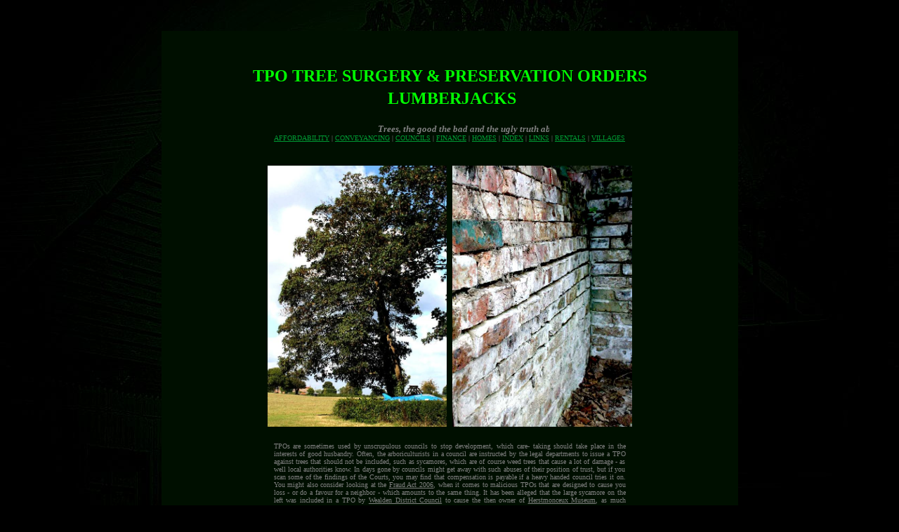

--- FILE ---
content_type: text/html
request_url: https://cherrymortgages.com/historic_britain/Tree_Surgery_TPOs_Preservation_Orders_Lumberjacks.htm
body_size: 36700
content:
<html>
<head>
<title>TREE PRESERVATION ORDERS SURGERY TPOs LUMBERJACKS FELLING REMOVAL NAZI PARTY POLITICS HERSTMONCEUX WEALDEN</title>
<meta http-equiv="Content-Type" content="text/html; charset=windows-1252">
<META NAME =keywords content="Trees, Preservation, Orders, TPOs, Lumberjacks, Tree Surgery, Removal, Felling, Woods, Wooded, Timbers, Sycamores, Chestnut, Hawthorn, Pine, Mahoghany, Ash, Fraxinus, Common Lime, Tilia Europaea, Elm, Ulmus, Elder, Sambucus, Eucalyptus, London plane, Platanus hispanica, Mulberry, Morus, Oak, Quercus, Acer, Negundo, Cultivars, Tulip Tree, Liriodendron, Holm Oak, Palm Trees, Affordable Houses, Mobile Homes, Planning Permission, Sustainable Development, Nelson Kruschandl, David Cameron, Human Rights Abuses, Nazi Party Politics, Wealden District Council, Eugenics.">
<META NAME =description content="Lumberjacks in the country, Trees in preservations orders, TPOs, Tree surgery and felling, Pruning trees, Crown thinning, Curator Nelson Kruschandl, Nazi party politics eugenics, David Cameron human rights abuser, Wealden District Council.">
<META NAME=rating content="general">
<META NAME="distribution" CONTENT="Global">
<META NAME=revisit-after content="7 days">
<META name=robots content="index, follow, all">
<META http-equiv=Content-Language content="english">
<META NAME="expires" CONTENT="never">
<meta NAME="GENERATOR" content="Microsoft FrontPage 4.0">
<meta NAME="ProgId" content="FrontPage.Editor.Document">
<meta name="Headline" content="Wood">
<meta name="Section" content="Trees and preservation orders">
<META NAME="publisher" CONTENT="Utopia Tristar Partners">
<META NAME="copyright" CONTENT="Copyright © 2014 - 2018">
<style fprolloverstyle>A:hover {color: #FF2291; font-weight: bold}
</style>
</head>

<body bgcolor="#000000" text="#669900" link="#009933" vlink="#336600" alink="#00FF00" background="historic_britain_pictures/Electricity_Generating_Station_Herstmonceux_Village_Lime_Park.JPG">

<p align="center" style="word-spacing: 0; margin-left: 100; margin-right: 100; margin-top: 0; margin-bottom: 0">&nbsp;</p>

<p align="center" style="word-spacing: 0; margin-left: 100; margin-right: 100; margin-top: 0; margin-bottom: 0">&nbsp;</p>

  <center>
  <table border="0" width="821" height="1" cellspacing="0" cellpadding="0">
    <tr>
      <td width="1139" bgcolor="#000F00" height="1">
        <p align="center" style="text-indent: 0; word-spacing: 0; line-height: 100%; margin: 0">&nbsp;
        <p align="center" style="text-indent: 0; word-spacing: 0; line-height: 200%; margin: 0">&nbsp;
        <p align="center" style="text-indent: 0; word-spacing: 0; line-height: 200%; margin: 0"><font face="Verdana" size="5" color="#00FF00"><b>TPO
        TREE SURGERY &amp; PRESERVATION ORDERS</b></font>
        <p align="center" style="text-indent: 0; word-spacing: 0; line-height: 200%; margin: 0"><font face="Verdana" size="5" color="#00FF00"><b>&nbsp;LUMBERJACKS</b></font>
        <p align="center" style="text-indent: 0; word-spacing: 0; line-height: 100%; margin: 0">&nbsp;
        <div align="center">
          <table border="0" width="77%" cellspacing="0" cellpadding="0">
            <tr>
              <td width="100%" bgcolor="#000F00">
                <p align="center" style="word-spacing: 0; line-height: 150%; margin-top: 0; margin-bottom: 0"><font face="Verdana" size="2" color="#808080"><b>
                <marquee width="283" height="19" style="font-style: italic; color: #808080">Trees,
                the good the bad and the ugly truth about councils who abuse
                their positions of trust </marquee>
                </b></font>
                <p align="center" style="word-spacing: 0; margin-top: 0; margin-bottom: 0"><font face="Verdana" size="1" color="#808080"><a href="../affordable_smart_homes_integrated_energy_system.htm">AFFORDABILITY</a>
                | <a href="../conveyancing_property_transfers_land_ownership_registry.htm">CONVEYANCING</a>
                | <a href="../councils_planning_agendas_zero_carbon_committees.htm">COUNCILS</a>
                | <a href="../finance_mortgages_bridging_loans.htm">FINANCE</a> | <a href="../cherry_picked_homes.htm">HOMES</a>
                | <a href="../cherry_navigator.htm">INDEX</a> | <a href="../cherry_links.htm">LINKS</a>
                | <a href="file:///D:/www.cherrymortgages.com/rentals_social_landlords_housing_associations.htm">RENTALS</a>
                | <a href="../villages_of_the_future_smart_towns_and_cities.htm">VILLAGES</a></font></td>
            </tr>
          </table>
        </div>
        <p style="word-spacing: 0px; text-indent: 0px; line-height: 100%; margin: 0px" align="center">&nbsp;&nbsp;</p>
      </center>
      </td>
    </tr>
    <tr>
      <td width="1139" height="1" bgcolor="#000F00">
        <p style="MARGIN: 0px 60px; WORD-SPACING: 0px" align="center">&nbsp;</p>
        <p style="word-spacing: 0; margin-left: 6; margin-right: 6; margin-top: 0; margin-bottom: 0" align="center"><a href="../sustainable_zero_carbon_housing/solar_conservatory_diy_experiment_herstmonceux_museum_sussex.htm"><img border="0" src="historic_britain_pictures/tree-preservation-orders-sycamore-angle-lean-corner-brick-courtyard.jpg" width="255" height="372"></a>&nbsp;
        <a href="http://www.bushywood.com/bricks.htm"><img border="0" src="historic_britain_pictures/trees_sycamore_tpo_wall_damage_brick_bulge_herstmonceux_science_museum.jpg" width="256" height="372"></a></p>
        <p style="word-spacing: 0; margin-left: 6; margin-right: 6; margin-top: 0; margin-bottom: 0" align="center">&nbsp;</p>
        <p style="word-spacing: 0px; margin-left: 160px; margin-right: 160px; margin-top: 0px; margin-bottom: 0px" align="justify"><font face="Verdana" size="1" color="#808080">TPOs
        are sometimes used by unscrupulous councils to stop development, which
        care- taking should take place in the interests of good husbandry. Often, the
        arboriculturists in a council are instructed by the legal departments
        to issue a TPO against trees that should not be included, such as
        sycamores, which are of course weed trees that cause a lot of damage -
        as well local authorities know. In
        days gone by councils might get away with such abuses of their position
        of trust, but
        if you scan some of the findings of the Courts, you may find that
        compensation is payable if a heavy handed council tries it on. You might
        also consider looking at the <a href="http://www.bushywood.com/ministry_of_justice/fraud/Fraud_Act_2006.htm" style="color: #808080">Fraud
        Act 2006</a>, when it comes to malicious TPOs that are designed to cause
        you loss - or do a favour for a neighbor - which amounts to the same
        thing. It has been alleged that the large sycamore on the left
        was included in a TPO by <a href="http://www.bushywood.com/wealden_district_council.htm" style="color: #808080">Wealden
        District Council</a> to cause the then owner of <a href="herstmonceux_museum_sussex.htm" style="color: #808080"> Herstmonceux Museum</a><a style="color: #808080">,</a> as
        much aggravation as possible. One look at the courtyard wall would tell
        any reasonable person, that this tree was causing serious damage to the
        brick built retaining walls just a few feet away. This is a true story, and
        sadly, there are many more like it. We hope to tell it in good humor
        with practical tips for landowners as to how to recover the right to
        look after your patch, free of interference. See <a href="http://www.bushywood.com/article_8.htm" style="color: #808080">Article
        8</a> <a href="http://www.legislation.gov.uk/ukpga/1998/42/schedule/1" style="color: #808080"> HRA Act
        199</a>8 and <a href="http://www.legislation.gov.uk/ukpga/1998/42/section/6" style="color: #808080">Section
        6 (1)</a>. According to our human rights consultant, It is unlawful for a council to
        violate a <a href="http://www.independent.co.uk/news/uk/politics/european-convention-on-human-rights-what-has-it-ever-done-for-us-9773928.html" style="color: #808080"> European Convention</a> right.
        Article 8 is a Convention Right and prohibits interference with your
        private life and home. Article 1 of the 1st Protocol provides for
        peaceful enjoyment of property. The service of a nuisance Order violates
        a persons Convention Rights by virtue of being interference in peaceful
        your enjoyment.</font></p>
        <p style="MARGIN: 0px 60px; WORD-SPACING: 0px">&nbsp;</p>
        <p style="MARGIN: 0px 60px; WORD-SPACING: 0px">&nbsp;</p>
        <p style="MARGIN: 0px 60px; WORD-SPACING: 0px"><b><font size="1" face="Verdana" color="#00FF00">TREE
        PRESERVATION ORDERS (TPOs)</font></b></p>
        <p style="MARGIN: 0px 60px; WORD-SPACING: 0px">&nbsp;</p>
        <p style="word-spacing: 0; margin-left: 60; margin-right: 60; margin-top: 0; margin-bottom: 0" align="left"><font face="Verdana" size="1">TPOs
        are administered by Local Planning Authorities (LPA) (e.g. a borough,
        district or unitary council or a national park authority) and are made
        to protect trees that bring <u><b> significant</b></u> amenity benefit to the local
        area. This protection is particularly important where trees are under
        threat. What is not published is that councils routinely serve notices
        against trees that provide little or no amenity value. This is part of the hidden
        cost of obtaining planning permission, or carrying out building works, that makes the United Kingdom so
        impossibly expensive for young couples to begin a life here.</font></p>
        <p style="word-spacing: 0; margin-left: 60; margin-right: 60; margin-top: 0; margin-bottom: 0" align="left">&nbsp;</p>
        <p style="word-spacing: 0; margin-left: 60; margin-right: 60; margin-top: 0; margin-bottom: 0" align="left"><font face="Verdana" size="1">What
        is so difficult for us to understand is how and why ordinary men find
        their way into top paid jobs in councils, then appear to think that they are
        the <a href="http://www.bushywood.com/history/nazis_party_dicatator_politics.htm"> elite</a> and that the rights of the little man are of no consequence.
        Having obtained such positions, it seems that the likes of District
        Planners believe themselves to be better than the public they serve.
        That is the only conclusion that we could reach, having reviewed the
        case of Herstmonceux TPO 34 of 1983, and the events that flowed from
        there.</font></p>
        <p style="word-spacing: 0; margin-left: 60; margin-right: 60; margin-top: 0; margin-bottom: 0" align="left">&nbsp;</p>
        <p style="word-spacing: 0; margin-left: 60; margin-right: 60; margin-top: 0; margin-bottom: 0" align="left"><font face="Verdana" size="1">We
        feel that it is our duty to publish what we have read, in the hopes that
        it might serve as an object lesson to other councils that what you do
        today that is wrong for a quick fix, will come back to haunt you in the
        long-term. That being the case, surely it is better to do what is right?</font></p>
        <p style="word-spacing: 0; margin-left: 60; margin-right: 60; margin-top: 0; margin-bottom: 0" align="left">&nbsp;</p>
        <p style="word-spacing: 0; margin-left: 60; margin-right: 60; margin-top: 0; margin-bottom: 0" align="left"><font face="Verdana" size="1" color="#00FF00"><b>WHAT
        CAN BE PROTECTED</b></font></p>
        <p style="word-spacing: 0; margin-left: 60; margin-right: 60; margin-top: 0; margin-bottom: 0" align="left">&nbsp;</p>
        <p style="word-spacing: 0; margin-left: 60; margin-right: 60; margin-top: 0; margin-bottom: 0" align="left"><font face="Verdana" size="1">All
        types of tree, but not hedges, bushes or shrubs can be protected, and a
        TPO can protect anything from a single tree to all trees within a
        defined area or woodland. Any species can be protected, but no species
        is automatically protected by a tree preservation order.</font></p>
        <p style="word-spacing: 0; margin-left: 60; margin-right: 60; margin-top: 0; margin-bottom: 0" align="left">&nbsp;</p>
        <p style="word-spacing: 0; margin-left: 60; margin-right: 60; margin-top: 0; margin-bottom: 0" align="left"><font face="Verdana" size="1">A
        TPO is a written order, which in general, makes it a criminal offence to
        cut down, top, lop, uproot, willfully damage or willfully destroy a tree
        protected by that order, or to cause or permit such actions, without the
        authority’s permission. Anyone found guilty of such an offence is
        liable. In serious cases the case may be dealt with in the Crown Court
        where an unlimited fine can be imposed.</font></p>
        <p style="word-spacing: 0; margin-left: 60; margin-right: 60; margin-top: 0; margin-bottom: 0" align="left">&nbsp;</p>
        <p style="word-spacing: 0; margin-left: 60; margin-right: 60; margin-top: 0; margin-bottom: 0" align="left"><font face="Verdana" size="1">To
        make an application to carry out tree works you will need to complete an
        application form and submit it to the LPA. The form can either be
        submitted through the <a href="http://www.planningportal.gov.uk" target="_blank" title="The Planning Portal website - click here">Planning
        Portal</a> or directly to the LPA. You can find out more about TPOs in
        the Department for Communities and Local Government guide titled <a href="https://www.gov.uk/government/publications/tree-preservation-procedures-guidance" target="_blank" title="Click here to visit the Government website where the PDF can be obtained"><i>Protected
        trees: A guide to tree preservation procedures</i></a>. You might also
        find it helpful to seek the advice of a tree surgeon prior to making an
        application. A directory of Arboricultural Association Approved
        Contractors can be found <a href="http://www.trees.org.uk/find-a-professional/Directory-of-Tree-Surgeons" target="_blank" title="Click here to go to our Directory of ARB Approved Contractors (Tree Surgeons)">here</a>.</font></p>
        <p style="word-spacing: 0; margin-left: 6; margin-right: 6; margin-top: 0; margin-bottom: 0" align="center">&nbsp;</p>
        <p style="word-spacing: 0; margin-left: 6; margin-right: 6; margin-top: 0; margin-bottom: 0" align="center">&nbsp;</p>
        <p style="word-spacing: 0; margin-left: 6; margin-right: 6; margin-top: 0; margin-bottom: 0" align="center">&nbsp;</p>
        <p style="word-spacing: 0; margin-left: 6; margin-right: 6; margin-top: 0; margin-bottom: 0" align="center"><a href="Planning_Application_Wealden_2015_January_Major_Corruption_Not_Affordable_Housing_Financial_Slavery.htm"><img border="0" src="historic_britain_pictures/Holm-Oak-Quercus-Ilex-Mature-Tree.jpg" width="232" height="208"></a>&nbsp;
        <img border="0" src="historic_britain_pictures/Holm_Oak_Quercus_Ilex_Acorns_Leaves_Evergreen.jpg" width="239" height="207">&nbsp;
        <img border="0" src="historic_britain_pictures/holm-oak-catkins-quercus-ilex-mediterranean-trees.jpg" width="208" height="207"></p>
        <p style="word-spacing: 0px; margin-left: 160px; margin-right: 160px; margin-top: 0px; margin-bottom: 0px" align="justify">&nbsp;</p>
        <p style="word-spacing: 0px; margin-left: 160px; margin-right: 160px; margin-top: 0px; margin-bottom: 0px" align="justify"><font face="Verdana" size="1" color="#808080">The
        Holm oak (Quercus ilex) is an evergreen broadleaf tree native to the Mediterranean region.
        It was introduced to Britain in the late 1500s for parks and gardens.
        This species is resistant to sea salt-spray. However, during cold winters they are prone to dying or losing
        leaves, hence are more common in the south.<br>
        <br>
        Holm oak differs from native oaks as its leaves are spiny, like holly, and it keeps its leave throughout the year.
        Mature trees grow to 20m and develop a huge, rounded crown. The bark is black and finely cracked,  and twigs are slender and covered with light brown felt-like hairs. Leaves are oval, dark green to black and concave with a similar coating of pale hairs on the underside.
        Older leaves have smooth edges.<br>
        <br>
        Holm oak is monoecious, meaning both male and female flowers are found on the same tree. Flowers are catkins, and yellow male catkins can be seen to hang off the tree in abundance in early spring. After pollination by wind, female flowers develop into acorns, which are smaller and have a more pointed tip than those of English or sessile oaks. Young acorns are green and mature to a dark red-brown before falling.&nbsp;<br>
        <br>
        Holm oak is not as valuable to wildlife as native English and sessile oaks, but its catkins provide a source of pollen for bees and other insects, while its dense, evergreen canopy offers year-round shelter for birds.
        In ancient Greece the leaves of the holm oak were used to tell the future and they were also used to make crowns to honour people. The acorn was seen as a sign of fertility and wearing acorn jewellery  was believed to increase fertility.
        Holm oak timber is incredibly hard and strong. The Romans used the wood for making
        carts wheels and carriages. Holm oak acorns are used to feed <a href="http://www.solarnavigator.net/animal_kingdom/mammals/pigs_and_boar.htm" style="color: #808080"> pigs</a> reared for Serrano ham.&nbsp;</font></p>
        <p style="word-spacing: 0; margin-left: 6; margin-right: 6; margin-top: 0; margin-bottom: 0" align="center">&nbsp;</p>
        <p style="word-spacing: 0; margin-left: 6; margin-right: 6; margin-top: 0; margin-bottom: 0" align="center">&nbsp;</p>
        <h5 class="green" style="word-spacing: 0; margin-left: 60; margin-right: 60; margin-top: 0; margin-bottom: 0" align="left"><font face="Verdana" size="1" color="#00FF00">Conservation
        Areas</font></h5>
        <p class="green" style="word-spacing: 0; margin-left: 60; margin-right: 60; margin-top: 0; margin-bottom: 0" align="left">&nbsp;</p>
        <p style="word-spacing: 0; margin-left: 60; margin-right: 60; margin-top: 0; margin-bottom: 0" align="left"><font face="Verdana" size="1">Normal
        TPO procedures apply if a tree in a conservation area is already
        protected by a TPO. But if a tree in a conservation area is not covered
        by a TPO, you have to give written notice to the LPA (by letter, email
        or on the LPA’s form) of any proposed work, describing what you want
        to do, at least six weeks before the work starts. This is called a
        ‘section 211 notice’ and it gives the LPA an opportunity to consider
        protecting the tree with a TPO.</font></p>
        <p style="word-spacing: 0; margin-left: 60; margin-right: 60; margin-top: 0; margin-bottom: 0" align="left">&nbsp;</p>
        <p style="word-spacing: 0; margin-left: 60; margin-right: 60; margin-top: 0; margin-bottom: 0" align="left"><font face="Verdana" size="1">You
        do not need to give notice of work on a tree in a conservation area less
        than 7.5 centimetres in diameter, measured 1.5 metres above the ground
        (or 10 centimetres if thinning to help the growth of other trees).</font></p>
        <p style="word-spacing: 0; margin-left: 60; margin-right: 60; margin-top: 0; margin-bottom: 0" align="left">&nbsp;</p>
        <p style="word-spacing: 0; margin-left: 60; margin-right: 60; margin-top: 0; margin-bottom: 0" align="left"><font face="Verdana" size="1">You
        can find out more about trees in Conservation Areas in the Department
        for Communities and Local Government guide titled <a href="https://www.gov.uk/government/publications/tree-preservation-procedures-guidance" target="_blank" title="Click here to visit the Government website where the PDF can be obtained"><i>Protected
        trees: A guide to tree preservation procedures</i></a>.</font></p>
        <p style="word-spacing: 0; margin-left: 60; margin-right: 60; margin-top: 0; margin-bottom: 0" align="left">&nbsp;</p>
        <h5 class="color:#007D57;" style="word-spacing: 0; margin-left: 60; margin-right: 60; margin-top: 0; margin-bottom: 0" align="left"><font face="Verdana" size="1" color="#00FF00">Trees
        and the planning system</font></h5>
        <p class="color:#007D57;" style="word-spacing: 0; margin-left: 60; margin-right: 60; margin-top: 0; margin-bottom: 0" align="left">&nbsp;</p>
        <p style="word-spacing: 0; margin-left: 60; margin-right: 60; margin-top: 0; margin-bottom: 0" align="left"><font face="Verdana" size="1">Under
        the UK planning system, LPAs have a statutory duty to consider the
        protection and planting of trees when granting planning permission for
        proposed development. The potential effect of development on trees,
        whether statutorily protected (e.g. by a tree preservation order or by
        their inclusion within a conservation area) or not, is a material
        consideration that is taken into account when dealing with planning
        applications. Where trees are statutorily protected, it is important to
        contact the LPA and follow the appropriate procedures before undertaking
        any works that might affect the protected trees.</font></p>
        <p style="word-spacing: 0; margin-left: 60; margin-right: 60; margin-top: 0; margin-bottom: 0" align="left">&nbsp;</p>
        <p style="word-spacing: 0; margin-left: 60; margin-right: 60; margin-top: 0; margin-bottom: 0" align="left"><font face="Verdana" size="1">Planning
        conditions are frequently used by LPAs as a means of securing the
        retention of trees, hedgerows and other soft landscaping on sites during
        development and for a period following completion of the development. If
        it is proposed to retain trees for the long term then a TPO is often
        used rather than a planning condition. If valid planning conditions are
        in place then anyone wishing to undertake work to trees shown as part of
        the planning condition must ensure they liaise with the LPA and obtain
        any necessary consent or variation.</font></p>
        <p style="word-spacing: 0; margin-left: 60; margin-right: 60; margin-top: 0; margin-bottom: 0" align="left">&nbsp;</p>
        <p style="word-spacing: 0; margin-left: 60; margin-right: 60; margin-top: 0; margin-bottom: 0" align="left"><font face="Verdana" size="1">The
        nature and level of detail of information required to enable an LPA to
        properly consider the implications and effects of development proposals
        varies between stages and in relation to what is proposed. Table B.1 of <a href="http://shop.bsigroup.com/productdetail/?pid=000000000030213642" target="_blank" title="Click here to go to the BSI website where you can purchase this document"><i>British
        Standard 5837:2012 Trees in relation to design, demolition and
        construction – Recommendations</i></a> provides advice to both
        developers and LPAs on an appropriate amount of information that will
        need to be provided either at the planning application stage or via
        conditions.</font></p>
        <p style="word-spacing: 0; margin-left: 60; margin-right: 60; margin-top: 0; margin-bottom: 0" align="left">&nbsp;</p>
        <p style="word-spacing: 0; margin-left: 60; margin-right: 60; margin-top: 0; margin-bottom: 0" align="left"><font face="Verdana" size="1">For
        further information you are advised to contact either your LPA or to
        seek advice from an Arboricultural Association Registered Consultant
        from the list which can be found <a href="http://www.trees.org.uk/Directory-of-Arboricultural-Association-Registered-Consultants" target="_blank" title="Click here to see the list of AA Registered Consultants">here</a>.</font></p>
        <p style="word-spacing: 0; margin-left: 60; margin-right: 60; margin-top: 0; margin-bottom: 0" align="left">&nbsp;</p>
        <h5 class="color:#007D57;" style="word-spacing: 0; margin-left: 60; margin-right: 60; margin-top: 0; margin-bottom: 0" align="left"><font face="Verdana" size="1" color="#00FF00">Felling
        Licences</font></h5>
        <p class="color:#007D57;" style="word-spacing: 0; margin-left: 60; margin-right: 60; margin-top: 0; margin-bottom: 0" align="left">&nbsp;</p>
        <p style="word-spacing: 0; margin-left: 60; margin-right: 60; margin-top: 0; margin-bottom: 0" align="left"><font face="Verdana" size="1">Felling
        Licences are administered by the Forestry Commission. You do not need a
        licence to fell trees in gardens. However, for trees outside gardens,
        you may need to apply to the Forestry Commission for a felling licence,
        whether or not they are covered by a TPO. You can find out more about
        felling licences at <a href="http://www.forestry.gov.uk/forestry/infd-6dfkus" target="_blank" title="Click here to see the list of AA Registered Consultants">Felling
        Licences quick guide (England)</a> or in the Forestry Commission’s
        booklet <a href="http://www.forestry.gov.uk/forestry/infd-6dfk86" target="_blank" title="Click here to see get the Forestry Commission booklet Tree Felling – getting permission"><i>Tree
        Felling – getting permission</i></a>.</font></p>
        <p style="word-spacing: 0; margin-left: 60; margin-right: 60; margin-top: 0; margin-bottom: 0" align="left">&nbsp;</p>
        <h5 class="color:#007D57;" style="word-spacing: 0; margin-left: 60; margin-right: 60; margin-top: 0; margin-bottom: 0" align="left"><font face="Verdana" size="1" color="#00FF00">Sites
        of Special Scientific Interest (SSSI)</font></h5>
        <p class="color:#007D57;" style="word-spacing: 0; margin-left: 60; margin-right: 60; margin-top: 0; margin-bottom: 0" align="left">&nbsp;</p>
        <p style="word-spacing: 0; margin-left: 60; margin-right: 60; margin-top: 0; margin-bottom: 0" align="left"><font face="Verdana" size="1">SSSIs
        (ASSIs in Northern Ireland) are designated by the Statutory Nature
        Conservation Organisation (SNCO) for each country of the United Kingdom.
        They include some of our most spectacular and beautiful habitats - large
        wetlands teeming with waders and waterfowl, winding chalk rivers, gorse
        and heather-clad heathlands, flower-rich meadows, windswept shingle
        beaches and remote uplands moorland and peat bog. Each <a href="http://www.bushywood.com/natural_england/pevensey_levels_east_sussex_sssi.htm"> SSSI</a> will have a
        management plan and a list of operations requiring the SNCOs consent
        prior to carrying out works.</font></p>
        <p style="word-spacing: 0; margin-left: 60; margin-right: 60; margin-top: 0; margin-bottom: 0" align="left">&nbsp;</p>
        <p style="word-spacing: 0; margin-left: 60; margin-right: 60; margin-top: 0; margin-bottom: 0" align="left"><font face="Verdana" size="1">Any
        activity that recklessly or intentionally harms the SSSI (ASSIs in
        Northern <a href="http://www.solarnavigator.net/geography/ireland.htm">Ireland</a>) or its flora or fauna will be an offence liable on
        summary conviction to a fine not exceeding £20,000 or on conviction on
        indictment to an unlimited fine. If you know the name of the Site of
        Special Scientific Interest and want to know more about it, you can
        search for it by country at <a href="http://www.sssi.naturalengland.org.uk/special/sssi/search.cfm" target="_blank" title="Click here to access the Site of Special Scientific Interest search in England">England</a>,
        <a href="http://www.ccgc.gov.uk/landscape--wildlife/protecting-our-landscape/special-landscapes--sites/protected-landscape/sssis/current-sssis-in-wales.aspx" target="_blank" title="Click here to access the Site of Special Scientific Interest search in Wales">Wales</a>,
        <a href="http://www.snh.gov.uk/protecting-scotlands-nature/protected-areas/national-designations/sssis/sssi-location/" target="_blank" title="Click here to access the Site of Special Scientific Interest search in Scotland">Scotland</a>
        or <a href="http://www.doeni.gov.uk/niea/protected_areas_home/area_interest.htm" target="_blank" title="Click here to access the Site of Special Scientific Interest search in Northern Ireland">Northern
        Ireland</a>.</font></p>
        <p style="word-spacing: 0; margin-left: 60; margin-right: 60; margin-top: 0; margin-bottom: 0" align="left">&nbsp;</p>
        <h5 class="color:#007D57;" style="word-spacing: 0; margin-left: 60; margin-right: 60; margin-top: 0; margin-bottom: 0" align="left"><font face="Verdana" size="1" color="#00FF00">Restrictive
        Covenants</font></h5>
        <p class="color:#007D57;" style="word-spacing: 0; margin-left: 60; margin-right: 60; margin-top: 0; margin-bottom: 0" align="left">&nbsp;</p>
        <p style="word-spacing: 0; margin-left: 60; margin-right: 60; margin-top: 0; margin-bottom: 0" align="left"><font face="Verdana" size="1">A
        <a href="http://www.landregistry.gov.uk/public/faqs/what-are-restrictive-covenants" target="_blank" title="Click here to visite the LAnd Registry website">restrictive
        covenant</a> is a promise by one person to another, (such as a buyer of
        land and a seller) not to do certain things with the land or property.
        It binds the land and not an individual owner, it &quot;runs with the
        land&quot;. This means that the restrictive covenant continues over the
        land or property even when the current owner(s) sells it to another
        person. Restrictive covenants continue to have effect even though they
        may have been made many years ago and appear to be obsolete.</font></p>
        <p style="word-spacing: 0; margin-left: 60; margin-right: 60; margin-top: 0; margin-bottom: 0" align="left">&nbsp;</p>
        <p style="word-spacing: 0; margin-left: 60; margin-right: 60; margin-top: 0; margin-bottom: 0" align="left"><font face="Verdana" size="1">Covenants
        or other restrictions in the title of a property or conditions in a
        lease may require the consent of a third party prior to carrying out
        some sorts of tree work, including removing trees and hedges. This may
        be the case even if TPO, CA and felling licence regulations do not
        apply. In which case it may be advisable to consult a solicitor before
        creating potential problems.</font></p>
        <p style="MARGIN: 0px 60px; WORD-SPACING: 0px" align="center">&nbsp;</p>
        <p style="word-spacing: 0px; margin-left: 6; margin-right: 6; margin-top: 0px; margin-bottom: 0px" align="center">&nbsp;</p>
        <p style="word-spacing: 0px; margin-left: 6; margin-right: 6; margin-top: 0px; margin-bottom: 0px" align="center"><a href="http://www.bushywood.com/history/Nazi_Party_Pollitics_Germany_WWII/Eugenics.htm"><img border="0" src="historic_britain_pictures/TPO_Notice_Town_Country_Planning_Act_Tree_Preservation_Order_1983_34_Ken_Wilson.jpg" width="428" height="653"></a></p>
        <p style="word-spacing: 0; margin-left: 6; margin-right: 6; margin-top: 0; margin-bottom: 0" align="center">&nbsp;</p>
        <p style="word-spacing: 0px; margin-left: 160px; margin-right: 160px; margin-top: 0px; margin-bottom: 0px" align="justify"><font face="Verdana" size="1" color="#808080">This
        is what a TPO Notice looked like in 1983. You will see that in the third
        paragraph the recipient is advised of their right to make
        representations to the Chief Executive, at that time Kenneth Wilson,
        within 28 days from the date of service of the Notice. On the 10th of
        October 1983, a letter was sent to this council clearly stating the
        grounds upon which objection was being made. Though the letter was well
        within time, this council's response was to deny that the letter
        constituted a valid objection.</font></p>
        <p style="word-spacing: 0px; margin-left: 6; margin-right: 6; margin-top: 0px; margin-bottom: 0px" align="center">&nbsp;</p>
        <p style="word-spacing: 0px; margin-left: 6; margin-right: 6; margin-top: 0px; margin-bottom: 0px" align="center">&nbsp;</p>
        <p style="word-spacing: 0px; margin-left: 6; margin-right: 6; margin-top: 0px; margin-bottom: 0px" align="center"><a href="http://www.bushywood.com/council_officers/Barbara_A_Kingsford.htm"><img border="0" src="historic_britain_pictures/TPO-Objection-Grounds-10-10-83-Wealden-Council-34-Tree-Preservation-Orders-P1.jpg" width="428" height="542"></a></p>
        <p style="word-spacing: 0px; margin-left: 6; margin-right: 6; margin-top: 0px; margin-bottom: 0px" align="center">&nbsp;</p>
        <p style="word-spacing: 0px; margin-left: 6; margin-right: 6; margin-top: 0px; margin-bottom: 0px" align="center"><img border="0" src="historic_britain_pictures/TPO-Objection-Grounds-10-10-83-Wealden-Council-34-Tree-Preservation-Orders-P2.jpg" width="429" height="308"></p>
        <p style="word-spacing: 0; margin-left: 6; margin-right: 6; margin-top: 0; margin-bottom: 0" align="center">&nbsp;</p>
        <p style="word-spacing: 0px; margin-left: 160px; margin-right: 160px; margin-top: 0px; margin-bottom: 0px" align="justify"><font face="Verdana" size="1" color="#808080">This
        is the letter that was sent to Wealden by way of objection. Not only is
        the word '<b>Objection</b>' clearly installed, but considered grounds
        are given. This council then sought to ignore the objection as per their
        letter below dated the 16th of November 1983.</font></p>
        <p style="word-spacing: 0px; margin-left: 6; margin-right: 6; margin-top: 0px; margin-bottom: 0px" align="center">&nbsp;</p>
        <p style="word-spacing: 0px; margin-left: 6; margin-right: 6; margin-top: 0px; margin-bottom: 0px" align="center">&nbsp;</p>
        <p style="word-spacing: 0px; margin-left: 6; margin-right: 6; margin-top: 0px; margin-bottom: 0px" align="center"><a href="Coal_Bunkers_For_Gas_Engine_Internal_Combustion.htm"><img border="0" src="historic_britain_pictures/TPO-Tree-Preservation-Versus-Archaeology-Conservation-Coal-Bunker-Herstmoneux-Museum.jpg" width="345" height="296"></a></p>
        <p style="word-spacing: 0; margin-left: 6; margin-right: 6; margin-top: 0; margin-bottom: 0" align="center">&nbsp;</p>
        <p style="word-spacing: 0px; margin-left: 160px; margin-right: 160px; margin-top: 0px; margin-bottom: 0px" align="justify"><font face="Verdana" size="1" color="#808080">You
        can see from this photograph Circa 1983, that there were sycamore trees
        growing from within a historic coal bunker. The trees had partially
        pushed over the south facing wall and completely undermined the brick
        built structure. It was much the same all over the site. If left
        untreated the fauna would have completely overrun what is now
        Herstmonceux Museum. Why anyone would wish to put a spanner in the works
        to prevent conservation works is a mystery. It seems that it is not what
        you know, but who you know. It is though obvious from such pictures that
        the work being done on site was more than justified. <a href="http://www.solarnavigator.net/coal.htm" style="color: #808080">Coal</a>
        was delivered by carts and lorries across the adjacent field, witnessed
        by a Deed entry for the right of way.</font></p>
        <p style="word-spacing: 0px; margin-left: 160px; margin-right: 160px; margin-top: 0px; margin-bottom: 0px" align="justify">&nbsp;</p>
        <p style="word-spacing: 0px; margin-left: 160px; margin-right: 160px; margin-top: 0px; margin-bottom: 0px" align="justify">&nbsp;</p>
        <p style="word-spacing: 0px; margin-left: 1; margin-right: 1; margin-top: 0px; margin-bottom: 0px" align="center"><a href="http://www.solarnavigator.net/geography/sussex/lime_park/lime_clare_askaroff.htm"><img border="0" src="historic_britain_pictures/Tree-Removal-R-F-Wickens-Estates-Ltd-Nick-Askaroff-Lime-Herstmonceux-1984.jpg" width="444" height="650" alt="Nicolia (Nick) Askaroff's letter to Wicken's Estates Ltd, June 1984"></a></p>
        <p style="word-spacing: 0; margin-left: 6; margin-right: 6; margin-top: 0; margin-bottom: 0" align="center">&nbsp;</p>
        <p style="word-spacing: 0px; margin-left: 160px; margin-right: 160px; margin-top: 0px; margin-bottom: 0px" align="justify"><font face="Verdana" size="1" color="#808080">1984
        - From this letter found on file at Wealden's offices, it appears that
        the then owners of Lime, the most westerly wing of the manor house (now
        divided into four), were being canvassed as to their tree removals and
        those of Herstmonceux Museum, then known as the 'Barnhouse.' To be
        clear, we consider that both parties were acting in good faith, simply
        to look after their respective properties. It is unclear if Mr Askaroff
        was involved in seeking the TPO above, or if the TPO he refers to for
        Lime Park is another Order.</font></p>
        <p style="word-spacing: 0px; margin-left: 160px; margin-right: 160px; margin-top: 0px; margin-bottom: 0px" align="justify">&nbsp;</p>
        <p style="word-spacing: 0; margin-left: 60; margin-right: 60; margin-top: 0; margin-bottom: 0">&nbsp;</p>
        <p style="word-spacing: 0px; margin-left: 6; margin-right: 6; margin-top: 0px; margin-bottom: 0px" align="center">&nbsp;</p>
        <p style="word-spacing: 0px; margin-left: 6; margin-right: 6; margin-top: 0px; margin-bottom: 0px" align="center"><a href="http://www.pjchaffin.com/"><img border="0" src="historic_britain_pictures/Trees-Holly-Lime-Park-Estate-Litigation-P-J-Chaffin-Surgery-Lawson-Lewis.jpg" width="447" height="569" alt="Letter from Chaffin's a local tree surgeon of note, confirming that the holly removed was dead"></a></p>
        <p style="word-spacing: 0; margin-left: 6; margin-right: 6; margin-top: 0; margin-bottom: 0" align="center">&nbsp;</p>
        <p style="word-spacing: 0px; margin-left: 160px; margin-right: 160px; margin-top: 0px; margin-bottom: 0px" align="justify"><font face="Verdana" size="1" color="#808080">1989
        - From about 1987, <a href="http://www.solarnavigator.net/geography/sussex/lime_park.htm" style="color: #808080">Lime
        Park Estate Limited</a> (LPE) was formed, taking over from Wickens
        Estates Ltd. On the merry-go-round of pot shots at the owner, it was now
        their turn to seek to hinder progress on the site. The directors of LPE
        issued proceedings against the then owner, claiming damages for the
        removal of a holly tree, in breach of a Deed Covenant. As you can see
        from the above letter to the owner's solicitors, <a href="http://www.lawsonlewis.co.uk/" style="color: #808080">Lawson
        Lewis &amp; Co.</a>, the holly in question was dead. Rather amusingly,
        it transpired that after a survey, that not only was the holly dead, but
        it was not even within the boundary of Lime Park, hence, LPE had no
        business seeking damages in the first place. The directors of LPE at the
        time are a matter of public record, and included Peter Townley (<a href="http://www.solarnavigator.net/geography/sussex/lime_park/the_rectory_peter_gwyn_langford_townley.htm" style="color: #808080">The
        Rectory</a>) and Henry Arnell (<a href="http://www.solarnavigator.net/geography/sussex/lime_park/linden_house_louise_elizabeth_jones.htm" style="color: #808080">Linden
        House</a>), among others. These gentlemen are on record as wanting to
        purchase the site, and in Henry's case, bulldoze it. Such neighbors are
        a conservationists nightmare. The case never got to court. Rather
        sheepishly, LPE simply did not progress matters until it was struck out.
        Think though of the wasted costs and time.&nbsp; <a href="http://www.pjchaffin.com/" style="color: #808080">P J Chaffin</a>
        Ltd offer an excellent service and may be contacted at: Chapter House, Priesthawes Farm,
        Hailsham Road, Polegate, East Sussex, BN26 6QU. Telephone&nbsp; 01323 768180&nbsp;
        Email: <a href="mailto:info@pjchaffin.com" style="color: #808080">info@pjchaffin.com</a></font></p>
        <p style="word-spacing: 0; margin-left: 60; margin-right: 60; margin-top: 0; margin-bottom: 0">&nbsp;</p>
        <p style="word-spacing: 0; margin-left: 60; margin-right: 60; margin-top: 0; margin-bottom: 0">&nbsp;</p>
        <p style="word-spacing: 0; margin-left: 60; margin-right: 60; margin-top: 0; margin-bottom: 0">&nbsp;</p>
        <p style="word-spacing: 0; margin-left: 60; margin-right: 60; margin-top: 0; margin-bottom: 0"><font face="Verdana" size="1" color="#00FF00"><strong>TREE
        PRUNING</strong></font></p>
        <p style="word-spacing: 0; margin-left: 60; margin-right: 60; margin-top: 0; margin-bottom: 0">&nbsp;</p>
        <p style="word-spacing: 0; margin-left: 60; margin-right: 60; margin-top: 0; margin-bottom: 0"><font face="Verdana" size="1"><font color="#00FF00">Tree Pruning (Tree Cutting)</font><br>
        <br>
        Trees are living things, having their own natural defence and maintenance systems. Life, death and decay are all part of this natural cycle and these systems ensure its survival. As time has evolved trees have moved from their natural environment of forests and woodlands and are now put under stresses and strains from unnatural sources, making it more difficult for these systems to work. Most pressures are suffered from man and as a result are adversely affected by such things as root cutting, branch breakage, pollution and most importantly, poor pruning techniques. Natural defects in trees that are not a problem in their natural environment can become a hazard in suburbia. For this reason, trees in our cities and towns require extra maintenance to keep them in a safe and healthy condition. Tree pruning or tree cutting is carried out for a variety of different reasons, not always for the benefit of the tree. Trees or their branches are often considered to be a nuisance or are causing an obstruction. Some tree pruning may be in the interests of tree health, public safety or both. Common terms for these tree pruning operations are crown lifting, crown reduction, crown thinning,
        dead-wooding and pollarding.<br>
        <br>
        All tree pruning cuts cause a wound, opening up the inside of the trunk or branch to harmful pathogens, especially decay forming fungi. The best protection against this
        is the trees own defensive processes. If pruning is carried out correctly such
        defenses are normally effective. Incorrect cuts damage the natural defensive barriers within the wood. It is therefore vitally important that you choose the right contractor to carry out this specialist work, and that all works are carried out to BS 3998: 2010 Tree work – Recommendations.<br>
        <br>
        Below are common terms that refer to different tree pruning operations:<br>
        </font></p>
        <p style="word-spacing: 0; margin-left: 60; margin-right: 60; margin-top: 0; margin-bottom: 0"><font face="Verdana" size="1"><font color="#00FF00">Crown Lifting</font><br>
        <br>
        The crown of a tree includes all of its branches. If lower branches are removed, the effect is to raise the crown. Dependant on the size of the tree, this can sometimes be the only remedial work required to allow light infiltration or appeasing
        neighbors. This type of pruning is often carried out on public highways to ensure passing traffic does not cause damage.</font></p>
        <p style="word-spacing: 0; margin-left: 60; margin-right: 60; margin-top: 0; margin-bottom: 0"><font face="Verdana" size="1"><br>
        <font color="#00FF00">
        Crown Thinning</font><br>
        <br>
        On some species the branch growth within the crown can be dense but by removing small inward growing branches throughout the crown can be very effective. This process can also reduce wind resistance and the overall ‘sail area’ of the crown. If this process is overdone, it can allow long branches to move more independently which could result in breakages during high winds. The overall look of the tree will also be compromised.</font></p>
        <p style="word-spacing: 0; margin-left: 60; margin-right: 60; margin-top: 0; margin-bottom: 0"><font face="Verdana" size="1"><br>
        <font color="#00FF00">
        Crown Reduction</font><br>
        <br>
        A common complaint regarding trees is they are too high. It should be noted that if a tree is in good health and is firmly rooted, the height of a tree does not make it necessarily make it dangerous. If the stability of the tree is in question you should seek advice, and crown reducing or thinning may be an option to alleviate the stress of weaker points. Unfortunately, in some cases it may
        be necessary to consider completely removing the tree and replant in mitigation of its loss. For more information regarding tree removal please refer to our Tree Removal and Tree Stump Removal pages. Reductions may also be a consideration for trees that were planted in inappropriate locations for their size, for example, close to buildings, or beneath electricity wires. Generally, the reduction would be over the crowns entirety to maintain its natural shape and form and depending on its species, up to approximately 30%.<br>
        <br>
        Crown reduction is not the same as ‘topping’ or ‘lopping’ (a description of these terms can be found below). Crown reductions are achieved by carefully selecting and cutting back to side branches, to reduce the injury and decay to the tree. Very substantial crown reductions can be detrimental to tree health due to the loss of leaf area and the large wounds created.</font></p>
        <p style="word-spacing: 0; margin-left: 60; margin-right: 60; margin-top: 0; margin-bottom: 0"><font face="Verdana" size="1"><br>
        <font color="#00FF00">
        Removal of Deadwood (Dead Wooding)</font><br>
        <br>
        There are a number of reasons why deadwood occurs in trees, and during the demise of the branches they can become host to different pathogens and harmful decay fungus that can eventually spread to other branches or even the main stem of the tree. Eventually these branches will fail which could incur damage to the public or property. Deadwood can occur due to storm, vehicle or other mechanical damage, the natural shading of other branches or commonly through poor tree pruning techniques such as ‘topping’ and ‘lopping’ as long stubs are left without leaves causing die back. For these reasons it is beneficial that dead wood is removed.</font></p>
        <p style="word-spacing: 0; margin-left: 60; margin-right: 60; margin-top: 0; margin-bottom: 0"><font face="Verdana" size="1"><br>
        <font color="#00FF00">
        Lopping and Topping</font><br>
        <br>
        These terms are no longer generally used in modern arboriculture and only generally in forestry. The tem ‘topping’ referred to the removal of the upper crown of a tree and ‘lopping’ of side branches. This practice causes significant wounds detrimental to the health of a tree and has now been removed from legislation in the recently revised BS 3998, in favour of the more common and better practice terms of crown thinning and crown reductions.</font></p>
        <p style="word-spacing: 0; margin-left: 60; margin-right: 60; margin-top: 0; margin-bottom: 0"><font face="Verdana" size="1"><br>
        <font color="#00FF00">
        Pollarding</font><br>
        <br>
        This is a practice for certain species of tree as it can cause significant wounds. It involves the removal of branches for many reasons for example, preventing trees outgrowing their allotted space, reducing the shade cast by a tree and may be necessary on street trees to prevent electric wires and streetlights being obstructed.<br>
        <br>
        Listed below are a few of the species that pollarding is acceptable:<br>
        <br>
    Ash (Fraxinus)<br>
    Common lime (Tilia × europaea)<br>
    Elm (Ulmus)<br>
    Elder (Sambucus)<br>
    Eucalyptus<br>
    London plane (Platanus × hispanica)<br>
    Mulberry (Morus)<br>
    Oak (Quercus)<br>
    Some species of Acer (A. negundo and its cultivars)<br>
    Tulip tree (Liriodendron)<br>
        <br>
        Pollarding a tree is generally done on a three year cycle. The practice requires leaving a trunk supporting three or five branches depending on the size of the tree, cut back to a desirable length. As the wood lays down annual growth rings, the union strengthens, often forming a thickened base where the shoot meets the trunk. Over a number of years, a swollen 'pollard head' forms where new shoots grow each year and repollarding would involve cutting back this growth to the pollard head.</font></p>
        <p style="word-spacing: 0; margin-left: 60; margin-right: 60; margin-top: 0; margin-bottom: 0">&nbsp;</p>
        <p style="word-spacing: 0; margin-left: 60; margin-right: 60; margin-top: 0; margin-bottom: 0">&nbsp;</p>
        <p style="word-spacing: 0; margin-left: 60; margin-right: 60; margin-top: 0; margin-bottom: 0"><a href="http://www.kismetgirls.com/politicians/WEALDEN_DISTRICT_COUNCIL.htm"><img border="0" src="historic_britain_pictures/wealden-district-council-corporate-branding-public-relations-image.jpg" width="127" height="74" alt="Wealden District Council corporate branding"></a></p>
        <p style="word-spacing: 0; margin-left: 60; margin-right: 60; margin-top: 0; margin-bottom: 0">&nbsp;</p>
        <p style="word-spacing: 0; margin-left: 60; margin-right: 60; margin-top: 0; margin-bottom: 0"><font face="Verdana" size="1" color="#00FF00"><b>A
        REAL TRUE LIFE TPO CASE HISTORY</b></font></p>
        <p style="MARGIN: 0px 60px; WORD-SPACING: 0px">&nbsp;</p>
        <p style="word-spacing: 0px; margin-left: 160px; margin-right: 160px; margin-top: 0px; margin-bottom: 0px" align="justify">&nbsp;</p>
        <p style="word-spacing: 0; margin-left: 6; margin-right: 6; margin-top: 0; margin-bottom: 0" align="center"><a href="http://www.bushywood.com/council_officers/ashley_brown.htm"><img border="0" src="historic_britain_pictures/TPO_Objection_Wealden_16-11-1983_Ashley_J_Brown_Denial_Letter_Council_Planning_Officer.jpg" width="469" height="731"></a></p>
        <p style="word-spacing: 0; margin-left: 6; margin-right: 6; margin-top: 0; margin-bottom: 0" align="center">&nbsp;</p>
        <p style="word-spacing: 0px; margin-left: 160px; margin-right: 160px; margin-top: 0px; margin-bottom: 0px" align="justify"><font face="Verdana" size="1" color="#808080">1983
        - The
        obstinacy of some councils is staggering, bordering on stupidity.
        Firstly, this TPO concerns a historic building, about which <a href="http://www.bushywood.com/council_officers/ashley_brown.htm" style="color: #808080">Ashley
        J Brown</a>, the District Planning Officer, failed to either take into
        consideration, or ask the County Archaeologist, or English Heritage for advice.
        The signature on this letter is that of <a href="http://www.bushywood.com/council_officers/ian_kay.htm" style="color: #808080">Ian
        Kay</a>, an officer that was involved in the unlawful Bushywood Animal
        Sanctuary demolition, and many other dubious cases where Wealden's moral
        <a href="http://www.solarnavigator.net/compass.htm" style="color: #808080">compass</a> in known
        to have been 180 degrees out of kilter.</font></p>
        <p style="word-spacing: 0px; margin-left: 160px; margin-right: 160px; margin-top: 0px; margin-bottom: 0px" align="justify">&nbsp;</p>
        <p style="word-spacing: 0px; margin-left: 160px; margin-right: 160px; margin-top: 0px; margin-bottom: 0px" align="justify"><font face="Verdana" size="1" color="#808080">As
        you can see for yourself, the
        then owner had written a letter dated the 10th of October 1983, in which
        he states: <i>&quot;I have to acknowledge receipt of letter dated the
        23rd of September 1983 with accompanying Tree Preservation Order to
        which <u>I am objecting</u> on the following grounds:- &quot;</i>&nbsp;</font></p>
        <p style="word-spacing: 0px; margin-left: 160px; margin-right: 160px; margin-top: 0px; margin-bottom: 0px" align="justify">&nbsp;</p>
        <p style="word-spacing: 0px; margin-left: 160px; margin-right: 160px; margin-top: 0px; margin-bottom: 0px" align="justify"><font face="Verdana" size="1" color="#808080">This
        is a verbatim quote, including the underlining of the words <b>I am
        objecting</b>. Plainly, Mr Brown and Mr Kay were not used to being challenged and
        appear to have thrown all their toys out of the pram at the merest hint
        that they might be wrong. This is the same A J Brown that led a
        campaign to hide the archaeology of the Museum building and prevent a
        beneficial use over some 20 years - regardless of the facts. Mr Brown is
        recorded as refusing to accept the history of the building, even when <a href="http://www.english-heritage.org.uk/" style="color: #808080">
        English Heritage</a> had placed it on a Monument Protection Program. We
        hope, that along with our readers, Wealden District Council can see the
        funny side of this - and perhaps learn from their mistakes. We would
        suggest an audit of officers where a member of the public shows them to
        be wrong time and time again. They audit <a href="http://www.ofsted.gov.uk/" style="color: #808080"> the performance of
        schools</a>, why not councils. And
        why not a a fraud squad dedicated to malicious planning blight.</font></p>
        <p style="word-spacing: 0px; margin-left: 160px; margin-right: 160px; margin-top: 0px; margin-bottom: 0px" align="justify">&nbsp;</p>
        <p style="word-spacing: 0px; margin-left: 160px; margin-right: 160px; margin-top: 0px; margin-bottom: 0px" align="justify"><font face="Verdana" size="1" color="#808080">The
        so-called &quot;shed&quot; that Mr Brown refers to has a substantial concrete
        base, 9&quot; brick walls that are linked to brick courtyards, glazed
        clay pipe drainage, and is historically recorded as a store for
        the <a href="http://www.solarnavigator.net/fire.htm"> firewood</a> in
        the works of <a href="http://www.solarnavigator.net/history/augustus_hare.htm">Augustus
        Hare</a>. The store building is substantial in size. It stored faggots that
        were used to light the boilers for the gas and steam
        machinery on site. The <a href="http://en.wikipedia.org/wiki/Quercus_ilex">Holm
        oak</a> complained of had split one wall in two,
        pushing the parts open to form a gaping breach. The building could not
        thus be moved as rather flippantly suggested. Additionally, the Holm Oak referred to had been
        (obviously) damaged by lightning as a later site visit confirmed, where
        a bough from one tree (that had been struck) was caught up in the crown
        of a neighboring <a href="https://www.woodlandtrust.org.uk/learn/british-trees/non-native-trees/holm-oak/">Holm
        oak</a>. All along Wealden's planning and legal
        departments were living in cloud cuckoo land. Like a naughty <a href="http://www.solarnavigator.net/animal_kingdom/mammals/dogs.htm">puppy</a>
        they forced the owner to rub their noses in the pooh that they had made
        for themselves. In so exposing the officers who had been caught out,
        those officials did not apologize, but instead of saying sorry, looked for other means to obstruct conservation.
        Their motive looks to us to be revenge for pointing out their error -
        plain and simple. In those days there was no internet, letting councils,
        more or less, do as they pleased. Naughty puppy.</font></p>
        <p style="word-spacing: 0; margin-left: 6; margin-right: 6; margin-top: 0; margin-bottom: 0" align="center">&nbsp;</p>
        <p style="word-spacing: 0; margin-left: 6; margin-right: 6; margin-top: 0; margin-bottom: 0" align="center">&nbsp;</p>
        <p style="word-spacing: 0; margin-left: 6; margin-right: 6; margin-top: 0; margin-bottom: 0" align="center"><a href="http://www.bushywood.com/history/Nazi_Party_Pollitics_Germany_WWII/Reich_Third_The.htm"><img border="0" src="historic_britain_pictures/TPO-Derek-R-Holness-Confirmed-Unopposed-26-3-84-Wealden-Pelling-34.jpg" width="463" height="614"></a></p>
        <p style="word-spacing: 0; margin-left: 6; margin-right: 6; margin-top: 0; margin-bottom: 0" align="center">&nbsp;</p>
        <p style="word-spacing: 0px; margin-left: 160px; margin-right: 160px; margin-top: 0px; margin-bottom: 0px" align="justify"><font face="Verdana" size="1" color="#808080">1984
        - Here
        is a copy of the letter dated the 26th of March 1984, confirming the <b><u>Unopposed
        </u></b>Tree Preservation Order number 34. If we had not seen this
        letter with our own eyes, we would not have believed it. But here it is,
        in black and white. Objection had been lodged in writing as is plain
        from the letter above dated the 10th of October 1983.</font></p>
        <p style="word-spacing: 0; margin-left: 6; margin-right: 6; margin-top: 0; margin-bottom: 0" align="center">&nbsp;</p>
        <p style="word-spacing: 0; margin-left: 6; margin-right: 6; margin-top: 0; margin-bottom: 0" align="center">&nbsp;</p>
        <p style="word-spacing: 0; margin-left: 6; margin-right: 6; margin-top: 0; margin-bottom: 0" align="center"><a href="http://www.bushywood.com/council_officers/Kenneth_Wilson.htm"><img border="0" src="historic_britain_pictures/TPO-Kenneth-Wilson-Chief-Executive-Opposition-9-4-84-Nelson-R-and-D.jpg" width="472" height="691"></a></p>
        <p style="word-spacing: 0px; margin-left: 160px; margin-right: 160px; margin-top: 0px; margin-bottom: 0px" align="justify">&nbsp;</p>
        <p style="word-spacing: 0px; margin-left: 160px; margin-right: 160px; margin-top: 0px; margin-bottom: 0px" align="justify"><font face="Verdana" size="1" color="#808080">1984
        - We
        have found that those who make out a good case, and simply re-affirm
        their argument, will eventually bring a naughty puppy back to the litter
        tray. It may take some patience, but keep writing, even stating the
        obvious, and eventually the bad dog will have to take notice. If they do
        not, there are several methods of appealing misfeasance in public
        office, the first of which is the Local Government Ombudsman. With the <a href="http://www.lgo.org.uk/" style="color: #808080">LGO</a>,
        misfeasance is referred to as maladministration. It all amounts to the
        same thing, but a finding of maladministration will not get a repeat
        offender removed from council offices. Council officers know that and
        rely on people not being able to take action against fraudsters, to keep
        their jobs. In our humble opinion, Immunity such as this should not be
        allowed. The last straw is a Judicial Review. But beware of that. Single
        Judges in the UK have to give permission for a JR to proceed and the
        courts favour councils, so rarely grant permission, unless a QC
        barrister is in the works.&nbsp; In other words, English law is for the
        rich only. You might think that that is a violation of Article 14
        (discrimination against the poor), and you may be right - but there we
        are. Dear old Queen Victoria, with her vision of equality at law for all
        the people, is getting further away than ever before, now with <a href="https://www.justice.gov.uk/legal-aid" style="color: #808080">Legal
        Aid</a> withdrawn for just about all cases. And that is in itself a
        violation of <a href="http://www.bushywood.com/article_6.htm" style="color: #808080">Article
        6</a>.</font></p>
        <p style="word-spacing: 0; margin-left: 6; margin-right: 6; margin-top: 0; margin-bottom: 0" align="center">&nbsp;</p>
        <p style="word-spacing: 0; margin-left: 6; margin-right: 6; margin-top: 0; margin-bottom: 0" align="center">&nbsp;</p>
        <p style="word-spacing: 0; margin-left: 6; margin-right: 6; margin-top: 0; margin-bottom: 0" align="center"><a href="http://www.bushywood.com/council_officers/Timothy_Dowsett.htm"><img border="0" src="historic_britain_pictures/TPO_Appeal_Tribunal_Hearing_Wealden_31-7-1984_Derek_R_Holness_Amended_Order.jpg" width="474" height="629"></a></p>
        <p style="word-spacing: 0; margin-left: 6; margin-right: 6; margin-top: 0; margin-bottom: 0" align="center">&nbsp;</p>
        <p style="word-spacing: 0px; margin-left: 160px; margin-right: 160px; margin-top: 0px; margin-bottom: 0px" align="justify"><font face="Verdana" size="1" color="#808080">1984
        - As
        you can see it took some doing, dragging the naughty puppy to a Tribunal
        to have its nose rubbed in its own <a href="http://en.wikipedia.org/wiki/Feces" style="color: #808080">faeces</a>. But, eventually the 1983
        Order was changed, thanks to a site visit when the facts could not be
        fudged - with 3 trees out of 20 removed at the first bite (see revised
        schedule below). We recommend that if you are faced with such a
        ridiculous Order, that you tackle it one stage at a time. Councils like
        to cost ratepayers and developers money. The way to beat them is to
        engage using their own tactics against them, and start costing them
        money [See: The Art of War by <a href="http://en.wikipedia.org/wiki/The_Art_of_War" style="color: #808080">Sun
        Tzu</a>].&nbsp;</font></p>
        <p style="word-spacing: 0px; margin-left: 160px; margin-right: 160px; margin-top: 0px; margin-bottom: 0px" align="justify">&nbsp;</p>
        <p style="word-spacing: 0px; margin-left: 160px; margin-right: 160px; margin-top: 0px; margin-bottom: 0px" align="justify"><font face="Verdana" size="1" color="#808080"> Treat it like a game of chess and turn the other
        cheek. Be prepared to take a few slaps, with each slap eventually going
        against the council concerned.
        Chapter 3, Sun Tzu quote:&nbsp;</font></p>
        <p style="word-spacing: 0px; margin-left: 160px; margin-right: 160px; margin-top: 0px; margin-bottom: 0px" align="justify">&nbsp;</p>
        <p style="word-spacing: 0px; margin-left: 200px; margin-right: 200px; margin-top: 0px; margin-bottom: 0px" align="justify"><font face="Verdana" size="1" color="#808080"> <i>&quot;So it is said that if you know your
        enemies and know yourself, you can win a hundred battles without a
        single loss. If you only know yourself, but not your opponent, you may
        win or may lose. If you know neither yourself nor your enemy, you will
        always endanger yourself.&quot;</i></font></p>
        <p style="word-spacing: 0px; margin-left: 160px; margin-right: 160px; margin-top: 0px; margin-bottom: 0px" align="justify">&nbsp;</p>
        <p style="word-spacing: 0px; margin-left: 160px; margin-right: 160px; margin-top: 0px; margin-bottom: 0px" align="justify"><font face="Verdana" size="1" color="#808080">The
        average man on the street will not know the makeup of his council or
        their relationship with near neighbours. Take
        time out to learn. You are fortunate today to have the internet. In 1983
        there was no such thing.&nbsp;Council's were a closed shop - for members
        only and mates of members. This was of course a recipe for corruption recognized in the
        (Lord) <a href="http://www.rottencouncil.co.uk/nolan-report/" style="color: #808080"> Nolan
        Committee Report</a>. We mention this for good reason, because just this
        one TPO case history reveals everything that is bad about local
        authorities. As you read on you may realize, as we have, that there
        should never have been a TPO in the first place.</font></p>
        <p style="word-spacing: 0px; margin-left: 160px; margin-right: 160px; margin-top: 0px; margin-bottom: 0px" align="justify">&nbsp;</p>
        <p style="word-spacing: 0; margin-left: 60; margin-right: 60; margin-top: 0; margin-bottom: 0">&nbsp;</p>
        <p style="word-spacing: 0; margin-left: 6; margin-right: 6; margin-top: 0; margin-bottom: 0" align="center"><img border="0" src="historic_britain_pictures/TPO-Amended-Schedule-Herstmonceux-34-Seventeen-Trees-Remaining-In-Order-Wealden-District-Council.jpg" width="478" height="391"></p>
        <p style="word-spacing: 0px; margin-left: 160px; margin-right: 160px; margin-top: 0px; margin-bottom: 0px" align="justify">&nbsp;</p>
        <p style="word-spacing: 0px; margin-left: 160px; margin-right: 160px; margin-top: 0px; margin-bottom: 0px" align="justify"><font face="Verdana" size="1" color="#808080">On
        further examination this Order proved to be seriously defective. But,
        our expert only picked up on that after surveying the site with a tape
        measure - when looking at the proximity to the well on site and one tree
        in particular that was leaning over the Museum building - worried that
        it may fall down. Insurers took one look at that potential hazard and
        refused buildings insurance.</font></p>
        <p style="word-spacing: 0; margin-left: 60; margin-right: 60; margin-top: 0; margin-bottom: 0">&nbsp;</p>
        <p style="word-spacing: 0; margin-left: 6; margin-right: 6; margin-top: 0; margin-bottom: 0" align="center">&nbsp;</p>
        <p style="word-spacing: 0; margin-left: 6; margin-right: 6; margin-top: 0; margin-bottom: 0" align="center"><img border="0" src="historic_britain_pictures/TPO-WDC-34-1983-Site-Plan-Tree-Preservation-Order-Map-Fraudsters.jpg" width="303" height="328">&nbsp;
        <img border="0" src="historic_britain_pictures/TPO-G1-Map-Herstmonceux-34-Tree-Preservation-Order-Wealden-District-Council-Lime-Park-Museum.jpg" width="330" height="328"></p>
        <p style="word-spacing: 0; margin-left: 6; margin-right: 6; margin-top: 0; margin-bottom: 0" align="center">&nbsp;</p>
        <p style="word-spacing: 0px; margin-left: 160px; margin-right: 160px; margin-top: 0px; margin-bottom: 0px" align="justify"><font face="Verdana" size="1" color="#808080">The
        problem with this and many other councils, is that they get things wrong
        and once that happens they will stoop to almost any tactic to hide their
        mistakes, digging themselves a bigger hole. Compare the original site
        plan on the left, with the one on the right, and you will notice that
        they have omitted the fence line, changing it to make it look as if their dotted
        oval was right up to the boundary. Wealden have been known to alter
        plans in this fashion where litigation is concerned. We thought at first
        it must be an isolated error - but we were shown other cases involving
        other sites.</font></p>
        <p style="word-spacing: 0px; margin-left: 160px; margin-right: 160px; margin-top: 0px; margin-bottom: 0px" align="justify">&nbsp;</p>
        <p style="word-spacing: 0px; margin-left: 160px; margin-right: 160px; margin-top: 0px; margin-bottom: 0px" align="justify"><font face="Verdana" size="1" color="#808080"> Once the innocent looking
        site plan above was looked at with a fine tooth comb and compared with
        the attached 'First Schedule,' it was realized that most of the holly
        and sycamore trees were outside the plan - hence, not covered by the
        TPO. The counting of the sycamores also left a lot to be desired. The
        numbers simply did not add up. All it took was to overlay the original
        site plan with a transparent overlay drawn correctly and things became
        clear (if you'll pardon the pun). Any tree not within the boundary could
        legally be removed. Many species not mentioned in the Order were taken
        down as a precaution, fearing that they would be included if this
        council continued with their objectionable behavior. The puppy was still
        not house trained and needed another lesson in good manners.</font></p>
        <p style="word-spacing: 0; margin-left: 6; margin-right: 6; margin-top: 0; margin-bottom: 0" align="center">&nbsp;</p>
        <p style="word-spacing: 0; margin-left: 6; margin-right: 6; margin-top: 0; margin-bottom: 0" align="center">&nbsp;</p>
        <p style="word-spacing: 0; margin-left: 6; margin-right: 6; margin-top: 0; margin-bottom: 0" align="center">&nbsp;</p>
        <p style="word-spacing: 0; margin-left: 6; margin-right: 6; margin-top: 0; margin-bottom: 0" align="center"><img border="0" src="historic_britain_pictures/tree-preservation-order-lime-stone-cottage-park-enforcement-discrepancy-tpo-plans-overlay.jpg" width="419" height="474"></p>
        <p style="word-spacing: 0; margin-left: 6; margin-right: 6; margin-top: 0; margin-bottom: 0" align="center">&nbsp;</p>
        <p style="word-spacing: 0px; margin-left: 160px; margin-right: 160px; margin-top: 0px; margin-bottom: 0px" align="justify"><font face="Verdana" size="1" color="#808080">1997
        - To
        give Wealden a chance to see their error, our curator asked for three
        sycamores to be removed from the TPO 34. He wrote to the council in
        1997, where being un-insurable was now a major problem. The insurers
        were most helpful in putting their concerns in writing, by way of
        evidence for a second appeal, should that have been necessary. Our advice here
        is to prepare for an appeal and then be prepared to follow through. We
        know it costs a lot in time, etc, but that is what councils bank on.
        They gamble that most people will knuckle under. While you are at it,
        why not also take away the costs element upon which most councils' rely
        on as a means to obtain land charges and break an opponents will,
        otherwise, if you lose, costs might then be used against you to obtain
        your land at an undervalue. Using the same system (corporate) the
        council use, will level the playing field in the war of nerves. We'd
        suggest using a limited company to make any application.</font></p>
        <p style="word-spacing: 0px; margin-left: 160px; margin-right: 160px; margin-top: 0px; margin-bottom: 0px" align="justify">&nbsp;</p>
        <p style="word-spacing: 0px; margin-left: 160px; margin-right: 160px; margin-top: 0px; margin-bottom: 0px" align="justify">&nbsp;</p>
        <p style="word-spacing: 0; margin-left: 6; margin-right: 6; margin-top: 0; margin-bottom: 0" align="center"><a href="http://www.bushywood.com/wealden_district_council.htm"><img border="0" src="historic_britain_pictures/TPO-Application-Ashley-Brown-Wallis-Sycamore-Removal-Wealden-District-Council-1997-Warning-Shot.jpg" width="463" height="692"></a></p>
        <p style="word-spacing: 0; margin-left: 6; margin-right: 6; margin-top: 0; margin-bottom: 0" align="center">&nbsp;</p>
        <p style="word-spacing: 0px; margin-left: 160px; margin-right: 160px; margin-top: 0px; margin-bottom: 0px" align="justify"><font face="Verdana" size="1" color="#808080">1997
        - Wealden,
        still with Ashley Brown at the helm, refused the outright removal
        request. At this time unaware of the insurance issue and not realizing
        that some of the trees were outside the TPO perimeter. This included 3
        holly trees. The lesson to be learned here is to make a reasonable
        request without revealing your hand and let the council fall into yet
        more poop. You need to be a good card player. Our curator turns into <a href="http://www.solarnavigator.net/films_movies_actors/actors/daniel_craig.htm">Daniel
        Craig</a> in Casino <a href="http://www.solarnavigator.net/films_movies_actors/films/casino_royale.htm">Royale</a>
        when playing poker with councils like <a href="http://www.wealden.gov.uk/">Wealden</a>.
        Still, he felt that more potty training was needed for this incontinent
        council. Especially as Mr
        Brown was known to be an amateur archaeologist - and he was obviously
        keeping mum about the Museum, referred to in these letters as
        &quot;Oakwood.,&quot; being a historic building. As we said, this is a
        game of chess/poker with each player not telling the other side what
        they knew.&nbsp;The difference is that Wealden owed the owners of the
        building a 'duty of care,' and were failing to do their job properly.
        You think we had problems with the Russians during the Cold War!</font></p>
        <p style="word-spacing: 0px; margin-left: 160px; margin-right: 160px; margin-top: 0px; margin-bottom: 0px" align="justify">&nbsp;</p>
        <p style="word-spacing: 0px; margin-left: 160px; margin-right: 160px; margin-top: 0px; margin-bottom: 0px" align="justify"><font face="Verdana" size="1" color="#808080">The
        problem looming for Mr Brown, was that <a href="http://www.english-heritage.org.uk/"> English
        Heritage</a>, working with the then
        County Archaeologist at <a href="http://www.eastsussex.gov.uk/default.htm">East
        Sussex County Council</a> (ESCC), would soon (in 1998-99) reveal the truth about
        &quot;Oakwood.&quot;&nbsp; As <a href="http://www.solarnavigator.net/films_movies_actors/jim_carrey.htm">Jim
        Carrey</a> said in Liar, Liar: <i>&quot;The truth will set you
        free.&quot;</i> And that 'truth' was about to give the Trust's curator another squadron
        of puppy trainers to
        send against the <a href="http://www.bushywood.com/history/nazis_party_dicatator_politics.htm">Hun</a>
        in Pine Grove. The s--t was about to hit the fan. All in good time.</font></p>
        <p style="word-spacing: 0px; margin-left: 160px; margin-right: 160px; margin-top: 0px; margin-bottom: 0px" align="justify">&nbsp;</p>
        <p style="word-spacing: 0px; margin-left: 160px; margin-right: 160px; margin-top: 0px; margin-bottom: 0px" align="center">&nbsp;</p>
        <p style="word-spacing: 0px; margin-left: 1; margin-right: 1; margin-top: 0px; margin-bottom: 0px" align="center"><a href="http://www.wealdendistrict.com/Wealden_District_Council.htm"><img border="0" src="historic_britain_pictures/TPO-34-Confusion-Arboriculturist-Visit-April-1998-Tree-Preservation-Order.jpg" width="455" height="491"></a></p>
        <p style="word-spacing: 0px; margin-left: 160px; margin-right: 160px; margin-top: 0px; margin-bottom: 0px" align="justify">&nbsp;</p>
        <p style="word-spacing: 0px; margin-left: 160px; margin-right: 160px; margin-top: 0px; margin-bottom: 0px" align="justify"><font face="Verdana" size="1" color="#808080">1998
        - It
        is the function of the County Archaeologist to: &quot;Produce maps of archaeologically sensitive areas to advise the East Sussex District
        and Borough councils on where planning applications are likely to affect archaeology.
        ESCC give advice on the work required to ensure that archaeological remains are recorded and, where possible, preserved.<br>
        <br>
        For information regarding a planning condition or for pre-application advice please email the archaeology team at:&nbsp;
        <a href="mailto:county.archaeology@eastsussex.gov.uk" style="color: #808080">county.archaeology@eastsussex.gov.uk</a></font></p>
        <p style="word-spacing: 0px; margin-left: 160px; margin-right: 160px; margin-top: 0px; margin-bottom: 0px" align="justify"><font face="Verdana" size="1" color="#808080"><br>
        Section 12 of the Government's National Planning Policy Framework sets out how planning policy affects archaeology, historic areas, buildings and landscapes. See
        <a href="http://www.communities.gov.uk/publications/planningandbuilding/nppf" style="color: #808080"> National Planning Policy
        Framework</a>.<br>
        <br>
        The Government sets the framework in which ESCC's Archaeology Section and Local Planning Authorities in general manage, conserve, enhance and make accessible the historic environment of East Sussex.</font></p>
        <p style="word-spacing: 0px; margin-left: 160px; margin-right: 160px; margin-top: 0px; margin-bottom: 0px" align="justify">&nbsp;</p>
        <p style="word-spacing: 0; margin-left: 6; margin-right: 6; margin-top: 0; margin-bottom: 0" align="center">&nbsp;</p>
        <p style="word-spacing: 0; margin-left: 6; margin-right: 6; margin-top: 0; margin-bottom: 0" align="center"><img border="0" src="historic_britain_pictures/Tree-Preservation-Order-Stem-Count-Wealden-District-Council-1998.jpg" width="470" height="440"></p>
        <p style="word-spacing: 0px; margin-left: 160px; margin-right: 160px; margin-top: 0px; margin-bottom: 0px" align="justify">&nbsp;</p>
        <p style="word-spacing: 0px; margin-left: 160px; margin-right: 160px; margin-top: 0px; margin-bottom: 0px" align="justify"><font face="Verdana" size="1" color="#808080">Ms
        Stephanie Wallis was at the time this council's arboriculturist. A head
        count was conducted in April 1998 during which it was found that whoever
        had compiled the TPO in 1983, had been counting stems as trees, rather
        than stems from one tree, as just one tree. At least that is what it
        seemed from the above plan provided to the council and agreed during one
        site visit. It is also clear from the above plan that more than one
        sycamore and several holly trees were outside the TPO perimeter. Ms
        Wallis took careful measurements witnessed by our curator and agreed
        that that was so. There were not 10 sycamores on site and two of the 9
        were outside the TPO, making 7 sycamores to deal with.</font></p>
        <p style="word-spacing: 0px; margin-left: 160px; margin-right: 160px; margin-top: 0px; margin-bottom: 0px" align="justify">&nbsp;</p>
        <p style="word-spacing: 0px; margin-left: 160px; margin-right: 160px; margin-top: 0px; margin-bottom: 0px" align="justify"><font face="Verdana" size="1" color="#808080">Of
        the 3 holly trees in a row, one became unstable in 1985 and fell over,
        it being affected by disease - confirmed by local tree surgeon P J
        Chaffin. A second holly blew over in the 1987 storms. A third had died
        and became so dangerous swaying in the wind, that it had to be cut down.
        Two other <a href="https://www.woodlandtrust.org.uk/learn/british-trees/native-trees/holly/" style="color: #808080">holly</a>
        trees were outside the TPO.</font></p>
        <p style="word-spacing: 0px; margin-left: 160px; margin-right: 160px; margin-top: 0px; margin-bottom: 0px" align="justify">&nbsp;</p>
        <p style="word-spacing: 0px; margin-left: 160px; margin-right: 160px; margin-top: 0px; margin-bottom: 0px" align="justify"><font face="Verdana" size="1" color="#808080">Obviously,
        those trees that were identified as being outside the plan were immediately
        taken out of the equation, to prevent additional nuisance TPO service.
        Our consultant&nbsp; advises that when playing against a deviant council, that you should have
        a friendly tree surgeon on hand with a chainsaw revved up and ready, to
        be able to take immediate action. Record everything (conversations) and
        send all post by <a href="http://www.royalmail.com/" style="color: #808080">Royal Mail</a>
        using their recorded delivery service. Do not rely on emails that a
        council can later deny receiving.</font></p>
        <p style="word-spacing: 0px; margin-left: 160px; margin-right: 160px; margin-top: 0px; margin-bottom: 0px" align="justify">&nbsp;</p>
        <p style="word-spacing: 0px; margin-left: 160px; margin-right: 160px; margin-top: 0px; margin-bottom: 0px" align="justify"><font face="Verdana" size="1" color="#808080">The
        discovery and confirmation of the inconsistencies in this TPO were
        raised in further correspondence through 1998 into 1999. Wealden's 'Tree
        Warden' was Rex Pettigrew. It seems that the condition of the trees and
        their natural demise had not been monitored as well as it might have
        been.</font></p>
        <p style="word-spacing: 0px; margin-left: 160px; margin-right: 160px; margin-top: 0px; margin-bottom: 0px" align="justify">&nbsp;</p>
        <p style="word-spacing: 0px; margin-left: 160px; margin-right: 160px; margin-top: 0px; margin-bottom: 0px" align="justify"><font face="Verdana" size="1" color="#808080">To be continued
        ......... We learned that Ms Walis returned to New Zealand soon after
        this round of negotiations. We do hope that her departure was not
        because she was arguing that these trees should not have been in a TPO.</font></p>
        <p style="word-spacing: 0px; margin-left: 160px; margin-right: 160px; margin-top: 0px; margin-bottom: 0px" align="justify">&nbsp;</p>
        <p style="word-spacing: 0px; margin-left: 160px; margin-right: 160px; margin-top: 0px; margin-bottom: 0px" align="justify">&nbsp;</p>
        <p style="word-spacing: 0; margin-left: 6; margin-right: 6; margin-top: 0; margin-bottom: 0" align="center"><a href="http://www.insuranceandlegal.co.uk/brokers/abbey-associates-eastbourne"><img border="0" src="historic_britain_pictures/Tree-Preservation-Orders-Buildings-Insurance-Abbey-Associates-Brokers-1998.jpg" width="469" height="464"></a></p>
        <p style="word-spacing: 0px; margin-left: 160px; margin-right: 160px; margin-top: 0px; margin-bottom: 0px" align="justify">&nbsp;</p>
        <p style="word-spacing: 0px; margin-left: 160px; margin-right: 160px; margin-top: 0px; margin-bottom: 0px" align="justify"><font face="Verdana" size="1" color="#808080">1998
        - Insurance was not possible because of the dangerous position of two
        sycamore trees and the damage they had done to the retaining (courtyard)
        brick wall. Despite Wealden's protestations as to not being liable, if
        they are responsible for bringing about a situation that could lead to
        nothing but destruction of property - they are indeed liable by way of
        negligence in their duty of care to the historic built environment.</font></p>
        <p style="word-spacing: 0px; margin-left: 160px; margin-right: 160px; margin-top: 0px; margin-bottom: 0px" align="justify">&nbsp;</p>
        <p style="word-spacing: 0px; margin-left: 160px; margin-right: 160px; margin-top: 0px; margin-bottom: 0px" align="justify">&nbsp;</p>
        <p style="word-spacing: 0; margin-left: 6; margin-right: 6; margin-top: 0; margin-bottom: 0" align="center"><img border="0" src="historic_britain_pictures/TPO-34-1983-Wealden-Council-Nelson-Kruschandl-Grounds-Removal-9-2-98.jpg" width="349" height="566">&nbsp;
        <img border="0" src="historic_britain_pictures/TPO-34-1983-Wealden-Council-Nelson-Kruschandl-Grounds-Removal-9-2-98-page2.jpg" width="366" height="566"></p>
        <p style="word-spacing: 0px; margin-left: 160px; margin-right: 160px; margin-top: 0px; margin-bottom: 0px" align="justify">&nbsp;</p>
        <p style="word-spacing: 0px; margin-left: 160px; margin-right: 160px; margin-top: 0px; margin-bottom: 0px" align="justify"><font face="Verdana" size="1" color="#808080">This was the curator's follow up letter to Ms Wallis dated the 9th of
        February 1998. Note that the recorded delivery number is a stick on
        label. They don't use those anymore, sadly. It is clear from recordings
        of committee meetings that Wealden's planning officers were using the
        existence of the TPO as a character assassination tool, aimed at
        defeating planning applications that were at that time being made. No
        longer, since the expense is considerable and pointless with such
        disgraceful tactics being used routinely by a hard core of long-serving
        officials seeking to protect their pensions, by not being caught out.</font></p>
        <p style="word-spacing: 0; margin-left: 60; margin-right: 60; margin-top: 0; margin-bottom: 0">&nbsp;</p>
        <p style="word-spacing: 0; margin-left: 6; margin-right: 6; margin-top: 0; margin-bottom: 0" align="center">&nbsp;</p>
        <p style="word-spacing: 0; margin-left: 6; margin-right: 6; margin-top: 0; margin-bottom: 0" align="center"><img border="0" src="historic_britain_pictures/Tree-Preservation-Order-26-1988-Nelson-Kruschandl-V-Ashley-J-Brown-Wealden-Councillors.jpg" width="369" height="469">&nbsp;
        <a href="http://www.bushywood.com/council_officers/Bradshaw_P_Clifford.htm"><img border="0" src="historic_britain_pictures/Tree-Preservation-Order-26-1988-Nelson-Kruschandl-V-Ashley-J-Brown-Wealden-Councillors-P2-Signed-Bradshaw.jpg" width="348" height="235"></a></p>
        <p style="word-spacing: 0; margin-left: 6; margin-right: 6; margin-top: 0; margin-bottom: 0" align="center">&nbsp;</p>
        <p style="word-spacing: 0px; margin-left: 160px; margin-right: 160px; margin-top: 0px; margin-bottom: 0px" align="justify"><font face="Verdana" size="1" color="#808080">16
        July 1998 - As a result of the examination of the site, and after
        realization that many of the trees in the original order had been either
        blown down, subject to rot, or were simply not inside the boundary plan,
        Wealden issued TPO number 26, which superseded TPO 34 of 1983. Trees T1
        - T5 on the attached Site Plan were Sycamores. Tree T6 is a Holm oak.
        The above letter was written by Clifford Bradshaw, according to the
        signature.</font></p>
        <p style="word-spacing: 0px; margin-left: 160px; margin-right: 160px; margin-top: 0px; margin-bottom: 0px" align="justify">&nbsp;</p>
        <p style="word-spacing: 0; margin-left: 60; margin-right: 60; margin-top: 0; margin-bottom: 0">&nbsp;</p>
        <p style="word-spacing: 0; margin-left: 6; margin-right: 6; margin-top: 0; margin-bottom: 0" align="center"><img border="0" src="historic_britain_pictures/Tree-Preservation-Order-26-16-July-1988-Herstmoncuex-Site-Plan-Five-Sycamore-One-Holm-Oak.jpg" width="473" height="424"></p>
        <p style="word-spacing: 0px; margin-left: 160px; margin-right: 160px; margin-top: 0px; margin-bottom: 0px" align="justify">&nbsp;</p>
        <p style="word-spacing: 0px; margin-left: 160px; margin-right: 160px; margin-top: 0px; margin-bottom: 0px" align="justify"><font face="Verdana" size="1" color="#808080">16
        July 1998
        - This is the relevant extract of the Site Plan attached to TPO 26. From
        20 trees in 1983, we are now down to 6 trees. This council forced the
        occupier to remove much of Limestone Cottage, even where the brick and
        stone foundations clearly identified the form of what was a converted
        piggery and 2nd World War Anderson shelter. Our hero was not though
        happy with this outcome, because T3 was leaning over the main generating
        buildings, which were now uninsurable. He had no choice but to appeal.
        The tide was turning, and as we mentioned above, this council's fouled
        litter tray was about to receive a dose of constipation treatment, with
        a little help from a group of archaeologists, whose job it was and is to
        identify and preserve historic buildings - or rather, clarify the
        historic position for council's who have difficulty identifying finds on
        their doorstep.</font></p>
        <p style="word-spacing: 0px; margin-left: 160px; margin-right: 160px; margin-top: 0px; margin-bottom: 0px" align="justify">&nbsp;</p>
        <p style="word-spacing: 0px; margin-left: 160px; margin-right: 160px; margin-top: 0px; margin-bottom: 0px" align="justify"><font face="Verdana" size="1" color="#808080">In
        fairness to the arboriculturists working for this council, they probably
        were not given information of the history of the building, operating on
        blind trust on the instruction of the planning and legal departments.
        Planners and Lawyers in any council play the role of the <a href="http://www.bushywood.com/history/Nazi_Party_Pollitics_Germany_WWII/Gestapo_Britain.htm" style="color: #808080"> Gestapo</a> when
        compared to <a href="http://www.bushywood.com/history/nazis_party_dicatator_politics.htm" style="color: #808080">Hitler's</a>
        administration. They are like traffic wardens - extremely unpopular.
        Please note the close proximity of trees T1 - T5 to the building. The
        general rule is that no tree should be within 30 feet of a historic building.
        So, how far do you think this group of trees are to the historic
        elements of the old generating works?</font></p>
        <p style="word-spacing: 0px; margin-left: 160px; margin-right: 160px; margin-top: 0px; margin-bottom: 0px" align="justify">&nbsp;</p>
        <p style="word-spacing: 0px; margin-left: 160px; margin-right: 160px; margin-top: 0px; margin-bottom: 0px" align="justify"><font face="Verdana" size="1" color="#808080">You
        can work out from the sheer volume of correspondence on just trees
        surrounding the historic generating buildings that this Council have it
        in for the occupier.</font></p>
        <p style="word-spacing: 0px; margin-left: 160px; margin-right: 160px; margin-top: 0px; margin-bottom: 0px" align="justify">&nbsp;</p>
        <p style="word-spacing: 0px; margin-left: 160px; margin-right: 160px; margin-top: 0px; margin-bottom: 0px" align="justify"><font face="Verdana" size="1" color="#808080">Now
        multiply that by the other elements of litigation and several planning
        applications and appeals - and you may care to agree that Wealden have
        made a career out of obstructing the occupier is some kind of state
        sponsored <a href="http://www.bushywood.com/history/Nazi_Party_Pollitics_Germany_WWII/Eugenics.htm" style="color: #808080">eugenics</a>
        programme - designed to prevent persons that this Council deem undesirable
        from peaceful enjoyment of property, contrary to Article 1 or Protocol 1
        of the <a href="http://www.bushywood.com/human_rights_act_1998.htm" style="color: #808080">Human
        Rights Act 1998</a>.</font></p>
        <p style="word-spacing: 0px; margin-left: 160px; margin-right: 160px; margin-top: 0px; margin-bottom: 0px" align="justify">&nbsp;</p>
        <p style="word-spacing: 0px; margin-left: 160px; margin-right: 160px; margin-top: 0px; margin-bottom: 0px" align="justify">&nbsp;</p>
        <p style="word-spacing: 0; margin-left: 6; margin-right: 6; margin-top: 0; margin-bottom: 0" align="center"><a href="http://www.bushywood.com/council_officers/derek_holness.htm"><img border="0" src="historic_britain_pictures/TPO-Wealden-Notice-16-July-1998-B-A-Kingsford-26.jpg" width="492" height="641"></a></p>
        <p style="word-spacing: 0px; margin-left: 160px; margin-right: 160px; margin-top: 0px; margin-bottom: 0px" align="justify">&nbsp;</p>
        <p style="word-spacing: 0px; margin-left: 160px; margin-right: 160px; margin-top: 0px; margin-bottom: 0px" align="justify"><font face="Verdana" size="1" color="#808080">FORMAL
        NOTICE - TPO 26 of 1998, was dated the 16th of July 1998. Once again,
        where a Notice is served, you should respond in time and clearly state
        your objections. The best form of defence is attack. At this point in
        time there were still defective trees in the old Order from 1983 and a
        ghost tree that was not there at all. Possibly, one that was well
        outside the old Order, or possibly one that was included by accident in
        a miscount. Who knows. Regardless of the reasons for error, a council
        owes the affected public a duty to get things right.</font></p>
        <p style="word-spacing: 0px; margin-left: 160px; margin-right: 160px; margin-top: 0px; margin-bottom: 0px" align="justify">&nbsp;</p>
        <p style="word-spacing: 0; margin-left: 6; margin-right: 6; margin-top: 0; margin-bottom: 0" align="center">&nbsp;</p>
        <p style="word-spacing: 0; margin-left: 6; margin-right: 6; margin-top: 0; margin-bottom: 0" align="center"><a href="http://www.solarnavigator.net/geography/sussex/lime_park/the_rectory_peter_gwyn_langford_townley.htm"><img border="0" src="historic_britain_pictures/TPO-26-1998-Kruschandl-Townley-Lambert-Arnell-Ingram-Askaroff.jpg" width="414" height="359"></a></p>
        <p style="word-spacing: 0; margin-left: 6; margin-right: 6; margin-top: 0; margin-bottom: 0" align="center">&nbsp;</p>
        <p style="word-spacing: 0px; margin-left: 160px; margin-right: 160px; margin-top: 0px; margin-bottom: 0px" align="justify"><font face="Verdana" size="1" color="#808080">TPO
        26 1998 - This is a list of those served under the order - all
        neighbours in Lime Park. At this time many neighbours in the Park had succumbed to
        the spin of this council, that there was no history attaching to the
        Generating Buildings. Maybe that was what they wanted to believe, or
        perhaps they just didn't care. Fortunately, there are those who are
        passionate about conserving our past for our future. Of this list Mr
        &amp; Mrs Ingram moved to Heathfield. <a href="http://www.solarnavigator.net/geography/sussex/lime_park.htm" style="color: #808080"> Mrs Arnell</a> also sold up after
        Henry passed away (RIP) and Mr Askaroff is no longer resident in Lime Park, though he may have
        been instrumental in seeking the original Order.</font></p>
        <p style="word-spacing: 0px; margin-left: 160px; margin-right: 160px; margin-top: 0px; margin-bottom: 0px" align="justify">&nbsp;</p>
        <p style="word-spacing: 0; margin-left: 6; margin-right: 6; margin-top: 0; margin-bottom: 0" align="center">&nbsp;</p>
        <p style="word-spacing: 0; margin-left: 6; margin-right: 6; margin-top: 0; margin-bottom: 0" align="center"><img border="0" src="historic_britain_pictures/tree-preservation-order-26-1998-schedule-sycamore-acer-pseudoplatanus-holm-oak-quercus-ilex.jpg" width="478" height="335"></p>
        <p style="word-spacing: 0; margin-left: 6; margin-right: 6; margin-top: 0; margin-bottom: 0" align="center">&nbsp;</p>
        <p style="word-spacing: 0px; margin-left: 160px; margin-right: 160px; margin-top: 0px; margin-bottom: 0px" align="justify"><font face="Verdana" size="1" color="#808080">TPO
        26 1998 - This is a list of the trees that were suggested as being on
        the grounds within the boundary of the Order.</font></p>
        <p style="word-spacing: 0px; margin-left: 160px; margin-right: 160px; margin-top: 0px; margin-bottom: 0px" align="justify">&nbsp;</p>
        <p style="word-spacing: 0; margin-left: 6; margin-right: 6; margin-top: 0; margin-bottom: 0" align="center">&nbsp;</p>
        <p style="word-spacing: 0; margin-left: 6; margin-right: 6; margin-top: 0; margin-bottom: 0" align="center"><img border="0" src="historic_britain_pictures/TPO-Wealden-Notice-Non-Confirmation-26-1998-December-30-letter-Barbara-Kingsford.jpg" width="488" height="749"></p>
        <p style="word-spacing: 0px; margin-left: 160px; margin-right: 160px; margin-top: 0px; margin-bottom: 0px" align="justify">&nbsp;</p>
        <p style="word-spacing: 0px; margin-left: 160px; margin-right: 160px; margin-top: 0px; margin-bottom: 0px" align="justify"><font face="Verdana" size="1" color="#808080">NOTICE
        OF OBJECTION
        - Lodged on the 30th of December 1998. Wealden had failed to Confirm the
        Order or make the arrangements for a Tribunal to hear Objections of the
        most affected occupier. In order to galvanize this council to action, it
        was necessary to take the bull by the horns and treat the trees.
        Negligence on the part of any council is a serious issue. Any losses
        arising from the threat of service of a TPO, or the actual service and
        confirmation of a proposed order, is actionable in law. Be sure then to
        keep pushing. Do not just sit there and do nothing, hoping it will all
        turn out okay. It won't. It will go against you in the long haul.</font></p>
        <p style="word-spacing: 0px; margin-left: 160px; margin-right: 160px; margin-top: 0px; margin-bottom: 0px" align="justify">&nbsp;</p>
        <p style="word-spacing: 0; margin-left: 6; margin-right: 6; margin-top: 0; margin-bottom: 0" align="center">&nbsp;</p>
        <p style="word-spacing: 0; margin-left: 6; margin-right: 6; margin-top: 0; margin-bottom: 0" align="center"><a href="http://www.bushywood.com/council_officers/wealden_district_council_officer_index.htm"><img border="0" src="historic_britain_pictures/TPO-WDC-43-1998-Notice-Regulations1969-Supersedes-26-Tribunal.jpg" width="489" height="643"></a></p>
        <p style="word-spacing: 0px; margin-left: 160px; margin-right: 160px; margin-top: 0px; margin-bottom: 0px" align="justify">&nbsp;</p>
        <p style="word-spacing: 0px; margin-left: 160px; margin-right: 160px; margin-top: 0px; margin-bottom: 0px" align="justify"><font face="Verdana" size="1" color="#808080">JANUARY
        1999
        - Into another year, and Wealden appear to have run themselves out of
        time with the proposed TPO number 26. Their solution was to serve
        further Notice in anticipation of Objection being lodged. By this time
        the council had been beaten at appeal by the curator and knew that he
        was more than capable of arguing a solid case. More to the point, the
        curator was appealing in person, so no costs were involved for the
        appellant. Costs are a major factor. Most ordinary people would not be
        able to afford to employ a town planner, let alone the army of
        specialists that it might take to win a case. For this reason most
        councils get away with blue murder.</font></p>
        <p style="word-spacing: 0; margin-left: 6; margin-right: 6; margin-top: 0; margin-bottom: 0" align="center">&nbsp;</p>
        <p style="word-spacing: 0; margin-left: 6; margin-right: 6; margin-top: 0; margin-bottom: 0" align="center">&nbsp;</p>
        <p style="word-spacing: 0; margin-left: 6; margin-right: 6; margin-top: 0; margin-bottom: 0" align="center"><img border="0" src="historic_britain_pictures/TPO-26-198-Notice-Of-Objection-8-1-1999-Barbara-Kingsford.jpg" width="492" height="763"></p>
        <p style="word-spacing: 0px; margin-left: 160px; margin-right: 160px; margin-top: 0px; margin-bottom: 0px" align="justify">&nbsp;</p>
        <p style="word-spacing: 0px; margin-left: 160px; margin-right: 160px; margin-top: 0px; margin-bottom: 0px" align="justify"><font face="Verdana" size="1" color="#808080">JANUARY
        8 1999, NOTICE OF OBJECTION - Never let a council get away with an
        assumption that you know to be wrong. Frequently notices are not served,
        which, if not challenged immediately as to the facts, will come back to
        haunt you. A council will argue that service was valid, when it was not
        - and they will get away with it because you said nothing at the time. A
        record of recorded delivery service should be checked and saved for
        future reference. The above letter reports non-service, and that fact
        alone might invalidate a Notice. Other facts might also invalidate the
        service of a Notice. Our advice is to check any Notices very carefully
        for any defect. Procedural irregularities could render any proposed
        Order ultra vires.</font></p>
        <p style="word-spacing: 0; margin-left: 60; margin-right: 60; margin-top: 0; margin-bottom: 0">&nbsp;</p>
        <p style="word-spacing: 0; margin-left: 60; margin-right: 60; margin-top: 0; margin-bottom: 0">&nbsp;</p>
        <p style="word-spacing: 0; margin-left: 6; margin-right: 6; margin-top: 0; margin-bottom: 0" align="center"><img border="0" src="historic_britain_pictures/TPO-43-1998-WDC-Variation-T1-Removal-T3-Honey-Fungus-T4-Weak-5-March-1999.jpg" width="373" height="542">&nbsp;
        <img border="0" src="historic_britain_pictures/TPO-43-1998-WDC-Variation-T1-Removal-T3-Honey-Fungus-T4-Weak-5-March-1999-Signature-Kingsford-Barbara.jpg" width="338" height="183"></p>
        <p style="word-spacing: 0px; margin-left: 160px; margin-right: 160px; margin-top: 0px; margin-bottom: 0px" align="justify">&nbsp;</p>
        <p style="word-spacing: 0px; margin-left: 160px; margin-right: 160px; margin-top: 0px; margin-bottom: 0px" align="justify"><font face="Verdana" size="1" color="#808080">MARCH
        5 1999 - A further site visit was held when Wealden's experts realized
        that the site plan attached was defective in including trees (ghosts)
        that were not physically as plotted, which, if incorrectly plotted in
        the legal sense never existed at all. If this matter had gone before a
        Tribunal, the appellant would have won and potentially, could have been
        awarded costs against the council's negligence.&nbsp;</font></p>
        <p style="word-spacing: 0px; margin-left: 160px; margin-right: 160px; margin-top: 0px; margin-bottom: 0px" align="justify">&nbsp;</p>
        <p style="word-spacing: 0px; margin-left: 160px; margin-right: 160px; margin-top: 0px; margin-bottom: 0px" align="justify"><font face="Verdana" size="1" color="#808080">From
        a supposed 20 trees in the original Order number 34 of 1983, we are now
        down to 3 trees remaining on site. But this is where things start to go
        wrong again for Wealden. Because, their planning and legal departments
        had been trying their best to cover up the history of the building. In
        fact ever since 1983. But other agencies who exist to protect industrial
        archaeology, are more concerned with uncovering the truth. The naughty
        puppy was about to get its nose rubbed in yet more of its own pooh. The
        puppy kept running away from the pile of rotting faeces it had created
        for itself and the curator kept on dragging the puppy, whining and
        yelping back for another nose dive into the quagmire. This is what is
        known as turning the tables.</font></p>
        <p style="word-spacing: 0px; margin-left: 160px; margin-right: 160px; margin-top: 0px; margin-bottom: 0px" align="justify">&nbsp;</p>
        <p style="word-spacing: 0px; margin-left: 160px; margin-right: 160px; margin-top: 0px; margin-bottom: 0px" align="justify"><font face="Verdana" size="1" color="#808080">It
        could be argued that in not carrying out a historic and/or
        archaeological evaluation of the premises in 1983, before service of any
        TPO Notices - and for the consideration of any subsequent planning
        application - that this council abused the basic human right of the
        curator, to a fair hearing. See Article 6 of the HRA 1998. In our
        opinion there is no argument about it, the curator's rights were
        violated, causing him huge anxiety and expense - and that of course
        interferes with his right to peaceful enjoyment.</font></p>
        <p style="word-spacing: 0; margin-left: 6; margin-right: 6; margin-top: 0; margin-bottom: 0" align="center">&nbsp;</p>
        <p style="word-spacing: 0; margin-left: 6; margin-right: 6; margin-top: 0; margin-bottom: 0" align="center">&nbsp;</p>
        <p style="word-spacing: 0; margin-left: 6; margin-right: 6; margin-top: 0; margin-bottom: 0" align="center"><a href="http://www.bushywood.com/council_officers/kelvin_williams.htm"><img border="0" src="historic_britain_pictures/TPO-43-1998-Application-Removal-Trees-Sycamore-Kelvin-Williams-Wealden-Council.jpg" width="501" height="759"></a></p>
        <p style="word-spacing: 0px; margin-left: 160px; margin-right: 160px; margin-top: 0px; margin-bottom: 0px" align="justify">&nbsp;</p>
        <p style="word-spacing: 0px; margin-left: 160px; margin-right: 160px; margin-top: 0px; margin-bottom: 0px" align="justify"><font face="Verdana" size="1" color="#808080">September
        5 2013, APPLICATION - Solar Cola Ltd., is one of the Trustees of the
        Museum. When Lime Park Heritage Trust found out about the dangers of
        weed trees to buildings, they were not amused. If you check on the web
        you will find out that sycamore trees are internationally recognized as
        invasive. No wonder then that they got the bit between their teeth - as
        seen in the argument/grounds for removal.</font></p>
        <p style="word-spacing: 0px; margin-left: 160px; margin-right: 160px; margin-top: 0px; margin-bottom: 0px" align="justify">&nbsp;</p>
        <p style="word-spacing: 0px; margin-left: 160px; margin-right: 160px; margin-top: 0px; margin-bottom: 0px" align="justify"><font face="Verdana" size="1" color="#808080"> We don't know if you've noticed but investigations into
        crimes in the Wealden District is highly selective, even Petitions
        containing 12 unrelated complainants are not investigated by <a href="http://www.bushywood.com/sussex_police.htm" style="color: #808080">Sussex
        Police</a>, not when it's their chums at Wealden who are to be
        investigated. At least one of the planning officers the subject of these
        twelve complaints was related to a <a href="http://www.bushywood.com/masons/masons.htm" style="color: #808080">mason</a>.</font></p>
        <p style="word-spacing: 0; margin-left: 6; margin-right: 6; margin-top: 0; margin-bottom: 0" align="center">&nbsp;</p>
        <p style="word-spacing: 0; margin-left: 6; margin-right: 6; margin-top: 0; margin-bottom: 0" align="center">&nbsp;</p>
        <div align="center">
          <center>
          <table border="0" width="65%">
            <tr>
              <td width="100%" bgcolor="#FFFFFF">
                <p style="margin-left: 10; margin-right: 10"></p>
                <p class="MsoHeader" align="center" style="text-align: center; word-spacing: 0; margin-top: 0; margin-bottom: 0"><span style="font-size:20.0pt;mso-bidi-font-size:10.0pt;font-family:Garamond;
color:#003300;mso-bidi-font-weight:bold"><font size="2">LIME PARK HERITAGE TRUST</font></span></p>
                <p class="MsoHeader" align="center" style="text-align: center; word-spacing: 0; margin-top: 0; margin-bottom: 0"><span style="font-size:20.0pt;mso-bidi-font-size:10.0pt;font-family:Garamond;
color:#003300;mso-bidi-font-weight:bold"><font size="2"><o:p>
                </o:p>
                <span style="font-size:10.0pt;font-family:Garamond;
mso-fareast-font-family:&quot;Times New Roman&quot;;mso-bidi-font-family:&quot;Times New Roman&quot;;
color:#003300;mso-ansi-language:EN-GB;mso-fareast-language:EN-US;mso-bidi-language:
AR-SA">Herstmonceux Museum, Lime Park, Herstmonceux, East Sussex, BN27 1RF</span></font></span></p>
                <p align="center" style="word-spacing: 0; margin-top: 0; margin-bottom: 0"><span style="font-size:12.0pt;mso-bidi-font-size:10.0pt;font-family:Garamond;
mso-fareast-font-family:&quot;Times New Roman&quot;;mso-bidi-font-family:&quot;Times New Roman&quot;;
color:#003300;mso-ansi-language:EN-GB;mso-fareast-language:EN-US;mso-bidi-language:
AR-SA"><font size="2">Phone/Fax: 01323 831727<span style="mso-spacerun: yes; mso-bidi-font-size: 10.0pt; font-family: Garamond; color: #003300">&nbsp;&nbsp;&nbsp;
                </span>Email: cola@solarnavigator.net</font></span>
                <p style="margin-left: 10; margin-right: 10">&nbsp;</p>
                <p style="margin-left: 10; margin-right: 10"><font size="1" color="#000000">F.A.O.  Kelvin Williams&nbsp;&nbsp;&nbsp;&nbsp;&nbsp;&nbsp;&nbsp;&nbsp;&nbsp;&nbsp;&nbsp;&nbsp;&nbsp;&nbsp;&nbsp;&nbsp;&nbsp;&nbsp;&nbsp;&nbsp;&nbsp;&nbsp;&nbsp;&nbsp;&nbsp;&nbsp;&nbsp;&nbsp;&nbsp;&nbsp;&nbsp;&nbsp;&nbsp;&nbsp;&nbsp;&nbsp;&nbsp;&nbsp;&nbsp;&nbsp;&nbsp;&nbsp;&nbsp;&nbsp;&nbsp;&nbsp;&nbsp;&nbsp;&nbsp;&nbsp;&nbsp;&nbsp;&nbsp;&nbsp;&nbsp;&nbsp;&nbsp;&nbsp;&nbsp;&nbsp;&nbsp;&nbsp;&nbsp;&nbsp;&nbsp;&nbsp;&nbsp;&nbsp;&nbsp;&nbsp;&nbsp;&nbsp;&nbsp;&nbsp;&nbsp;&nbsp;&nbsp;&nbsp;&nbsp;<br>
                Head of Planning &amp; Environmental Services<br>
                Wealden District Council<br>
                Vicarage Lane, Hailsham<br>
                East Sussex, BN27 2AX&nbsp;&nbsp;&nbsp;&nbsp;&nbsp;&nbsp;&nbsp;&nbsp;&nbsp;&nbsp;&nbsp;&nbsp;&nbsp;&nbsp;&nbsp;&nbsp;&nbsp;&nbsp;&nbsp;&nbsp;&nbsp;&nbsp;&nbsp;&nbsp;&nbsp;&nbsp;&nbsp;&nbsp;&nbsp;&nbsp;&nbsp;&nbsp;&nbsp;&nbsp;&nbsp;&nbsp;&nbsp;&nbsp;&nbsp;&nbsp;&nbsp;&nbsp;&nbsp;&nbsp;&nbsp;&nbsp;&nbsp;&nbsp;&nbsp;&nbsp;&nbsp;&nbsp;&nbsp;&nbsp;&nbsp;&nbsp;&nbsp;&nbsp;&nbsp;&nbsp;&nbsp;&nbsp;&nbsp;&nbsp;&nbsp;&nbsp;&nbsp;&nbsp;&nbsp;&nbsp;&nbsp;&nbsp;&nbsp;&nbsp;&nbsp;&nbsp;&nbsp;&nbsp;&nbsp;&nbsp;
                30 August 2013<br>
                <br>
                Dear Mr Williams,<br>
                </font></p>
                <p style="margin-left: 10; margin-right: 10" align="center"><font size="1" color="#000000"><u><b>Ref:  HERSTMONCEUX MUSEUM – MONUMENT AT RISK<br>
                Tree Preservation Orders  No. 26 1998 &amp; 43 1999<br>
                </b></u></font></p>
                <p style="margin-left: 10; margin-right: 10"><font size="1"><font color="#000000">Thank you for your letter dated the 8th of August 2013.<br>
                <br>
                Please find attached the completed application form accompanied by a site (TPO) plan and four photographs (A to D) showing the damage these trees are causing to a courtyard wall, the lean and height of one of the trees and the position in relation to Herstmonceux Museum.<br>
                <br>
                Photograph A shows the height and angle of lean of the most dangerously positioned sycamore.<br>
                <br>
                Photograph B is a close up of the trunk (left) less than 4 feet away from the brick courtyard corner with a corrugated roof sheet (right) of a lean-to as a marker for the brick wall below.<br>
                <br>
                Photograph C shows inside the lean-to roof, underneath which the brick courtyard wall is several courses missing leading into the corner.<br>
                <br>
                Photograph D shows the bulge in the brick wall caused by root pressure from the adjacent sycamore.<br>
                <br>
                Acer pseudoplatanus is considered an environmental weed in parts of Australia. It is also considered to be invasive in New Zealand, Norway, and environmentally sensitive locations in the UK. The United States Department of Agriculture considers it invasive, as does the State of New York, ranking it high in problematic terms.<br>
                <br>
                CMC Associates, the European Geosciences Union and other media, confirm root damage by the Acer species, indicating a radius of 9-12 meters (29-39 feet), within which structural damage will occur. The two Sycamore trees in question are well within the danger radius, but it does not end with root damage – though this being a recognised problem, the building will be uninsurable until such times as the problematic flora is neutralised – which no doubt your Council considered when making the Order. That fact of course renders your Council liable for any damage and ongoing remedial works, and you may want to consider striking your own Order in the interests of saving the public purse.<br>
                <br>
                Every council is charged with a duty to protect the historic built environment. We wonder then why it is that invasive weed trees, that would inevitably cause problems for the owners of the building, were included in an Order on land the site of a Historic Monument?</font></font></p>
                <p style="margin-left: 10; margin-right: 10"><font color="#000000" size="1">PAGE
                1</font><font size="1"><font color="#000000"><br>
                <br>
                Logically, that was an exercise bound to incur expense for the Council and the ratepayer – for no genuine purpose whatsoever that we can determine, but would be bound to cause damage to the Historic Monument, which councils are duty bound to protect.<br>
                <br>
                Several sycamores have been removed from an earlier Order made by your Council in this location for precisely the same reasons that we are applying for herein.<br>
                <br>
                In view of the illogicality identified above, it might be prudent to deal with each tree by way of a separate application, such as to focus on the issues correctly, unless you can provide sound reasoning for your Council’s actions interim. Our enforcement specialist will not pull any punches as to reasons for what may be more than simple negligence.<br>
                <br>
                Maintenance of heritage assets is essential to prevent decay. Britain was the world’s first industrial nation, but many industrial sites have been lost or are at risk due to functional redundancy, including Herstmonceux Museum, which has no reasonable or beneficial use. A survey by English Heritage reveals that the percentage of industrial buildings at risk is three times greater than the national average for other buildings at risk.<br>
                <br>
                Your council is behind other councils in not having compiled a list of buildings of local interest, and that fact tells us that you do not consider that the historic built environment to be a high priority in terms of expenditure, though expenditure working against conservation appears to be routine; as in the making of inappropriate tree preservation orders. Yet your Council has a duty to provide an effective administration and to be reasonable.<br>
                <br>
                Herstmonceux Museum is on the English Heritage Monuments At Risk register and would most likely have become a listed building on our application, but we cannot rely on any council that makes TPOs in denial of nationally accepted criteria. That illogicality and the tendency to inappropriate enforcement, is and has been the log-jam preventing progress on this site, where, were we a listed building, abuse of authority concerning such status, is likely from the pattern that we have in front of us on reading a voluminous file of enforcement expenditure that beggars belief.<br>
                <br>
                We are though hopeful that the officers and executives that engaged in such tactics for whatever reason they did so, are now out of the loop. It is of course newly illegal to cause loss, or even the risk of loss to another by way of omitting to carry out an administrative function correctly. Herstmonceux Museum is a building that deserves special consideration being the only one of its kind in the world surviving. Copy of the EH register entry attached.<br>
                <br>
                We have not considered it necessary at this stage to engage an arboriculturalist, where the damage to the building from trees is clear from the photographs, as a site visit will confirm. So to, the services of a structural engineer and quotes from builders will only be necessary should your Council decide to pay for works to protect the building from future damage, rather than agree removal of the tree/trees, which expense is of course recoverable from yourselves in that event.<br>
                <br>
                <br>
                PAGE 2</font><br>
                <br>
                <br>
                <font color="#000000">You may like to consider that it is not just the cost of rebuilding the courtyard wall that your Council is liable for in compensation (between £2-3,000), it is also the cost of underpinning and other reinforced concrete and associated works that are reckoned to exceed £150,000 on a sensitive archaeological site such as this, plus the ongoing cost of persistent monitoring, and treatments to prevent saplings taking hold, drains blocking and the like, estimated at around £300 per calendar month.<br>
                <br>
                We will be entitled to such compensation as is established by national caselaw, but your Council may well be able to recover such sums from any officer who deviated/deviates from national policy, according to our enforcement expert, as seen in the Local Government and Housing Acts, linked to Section 4 of the Fraud Act 2006. It is a pity that the seriousness of these issues had not been brought to our attention earlier.<br>
                <br>
                Please also find attached other supporting documentation, numbering printouts from 5 websites centering on root and invasive damage, etc, that we cite evidentially:<br>
                <br>
                1.	DEC New York State<br>
                2.	Ecotreecare<br>
                3.	OMC Associates<br>
                4.	Demand Media – tree roots &amp; structural damage<br>
                5.	European Geosciences Union – building damage from tree roots<br>
                <br>
                We will be grateful if you will acknowledge safe receipt on this application and please let us have optional times and dates when your representative would like to conduct a/the site visit.<br>
                <br>
                <br>
                Yours sincerely,<br>
                <br>
                <br>
                <br>
                <br>
                <br>
                <br>
                Solar Cola Limited (Director) as Trustee<br>
                for <b> Lime Park Heritage Trust</b></font></font><br>
                </p>
                <p style="margin-left: 10; margin-right: 10"><font color="#000000" size="1">PAGE
                3</font></td>
            </tr>
          </table>
          </center>
        </div>
        <p style="word-spacing: 0px; margin-left: 160px; margin-right: 160px; margin-top: 0px; margin-bottom: 0px" align="justify">&nbsp;</p>
        <p style="word-spacing: 0px; margin-left: 160px; margin-right: 160px; margin-top: 0px; margin-bottom: 0px" align="justify"><font face="Verdana" size="1" color="#808080">AUGUST
        30 2013
        - The above letter was accompanied by an indexed bundle of exhibits that
        are available freely on the world wide web. It seems to us that the
        argument is a strong one and the the naughty puppy was about to get it's
        nose well and truly rubbed in the pooh - and that they knew it. It was
        not a set-up, but it might well have been.</font></p>
        <p style="word-spacing: 0px; margin-left: 160px; margin-right: 160px; margin-top: 0px; margin-bottom: 0px" align="justify">&nbsp;</p>
        <p style="word-spacing: 0px; margin-left: 160px; margin-right: 160px; margin-top: 0px; margin-bottom: 0px" align="justify"><font face="Verdana" size="1" color="#808080">It
        costs a few bob to mount such a comprehensive argument, but as the
        information was free from the internet, all it needed was some good
        photographs, and a rifle through the archives to extract the Monument
        Protection Program entry number, etc. Thus, even at £120 an hour, this
        application cost no more than £500, plus a bit extra for covering
        letters, etc. Should such matter go to appeal, in some cases where a
        council has, or is being unreasonable, costs may be awarded in favour of
        the applicant.</font></p>
        <p style="MARGIN: 0px 60px; WORD-SPACING: 0px" align="center">&nbsp;</p>
        <p style="MARGIN: 0px 60px; WORD-SPACING: 0px" align="center">&nbsp;</p>
        <p style="MARGIN: 0px 60px; WORD-SPACING: 0px" align="center"><img border="0" src="historic_britain_pictures/Tree_Preservation_Orders_TPO_43_1998_Sycamores_Unstable_Herstmonceux_Museum_Removal_Consent_2013.jpg" width="542" height="261"></p>
        <p style="word-spacing: 0; margin-left: 6; margin-right: 6; margin-top: 0; margin-bottom: 0" align="center">&nbsp;</p>
        <p style="word-spacing: 0px; margin-left: 160px; margin-right: 160px; margin-top: 0px; margin-bottom: 0px" align="justify"><font face="Verdana" size="1" color="#808080">OCTOBER
        28 2014 - As you can see from the Council's decision letter, trees T2
        and T3 were removed from TPO 43 of 1998, leaving just one tree remaining
        in the Order, a Holm Oak designated as tree T6. T6 is on the
        southernmost west corner of the Museum premises. The tree had caused
        damage to a garage belonging to <a href="http://www.solarnavigator.net/geography/sussex/lime_park/lime_house_camille_anne_marie_de_kok.htm" style="color: #808080">Camille
        de Kok</a>, which she took down in late 2011, presumably because the
        foundations had become unstable and the wooden garage was not in any
        case in a sensible location. With this garage down the tree will do
        rather better than previously, which, no doubt will please Wealden
        District Council and the neighbours who asked for the tree to be
        protected way back in 1983. This tree has significant amenity value.
        According to the experts, it was the only tree that has any charm - and
        it would have been looked after in any event, with or without a TPO.
        What then the cost to the taxpayer of putting the other 19 trees in a
        Tree Preservation Order. Is that a sustainable practice. Is that a
        practice that keeps property affordable. Not on you life. Naughty Puppy!</font></p>
        <p style="word-spacing: 0px; margin-left: 160px; margin-right: 160px; margin-top: 0px; margin-bottom: 0px" align="justify">&nbsp;</p>
        <p style="word-spacing: 0px; margin-left: 160px; margin-right: 160px; margin-top: 0px; margin-bottom: 0px" align="justify"><font face="Verdana" size="1" color="#808080">On
        a lighter note, pray
        tell squire, what is a 'Tree Presentation Order?' Obviously a slip of
        the quill, but it had us rolling around in merriment, imagining a
        ceremony where the Chairman of the council concerned hands the tree
        owners a parchment, perhaps to a drum roll, followed by a banquet.&nbsp;</font></p>
        <p style="word-spacing: 0px; margin-left: 160px; margin-right: 160px; margin-top: 0px; margin-bottom: 0px" align="justify">&nbsp;</p>
        <p style="word-spacing: 0px; margin-left: 160px; margin-right: 160px; margin-top: 0px; margin-bottom: 0px" align="justify"><font face="Verdana" size="1" color="#808080">You
        may have noticed that the
        above consent was in connection with an application for just one
        sycamore to be removed. Now, just occasionally, you will find that there
        are some good people working hard to do what is right. In this case the
        arboriculturalist, Mr Webber, was just one such soul. He appraises the lay of
        the land and without hesitation removed two dangerous sycamores from the
        equation - saving his council considerable expense, had the matter gone
        to a Tribunal. The only
        remaining obstacle was <a href="http://www.solarnavigator.net/animal_kingdom/mammals/bats.htm" style="color: #808080">bats</a>.
        This was a self-imposed obstacle, for the curator is most fond of these
        leathery creatures and would not knowingly cause them distress. An
        evening vigil followed, lasting many months to be sure none of the
        flying mammals were quartered nearby, and especially not in, or on, the
        subject trees. Joyously, the animal lover discovered that the pesky
        sycamores contained no surprises. But beware the <a href="http://www.legislation.gov.uk/ukpga/1981/69" style="color: #808080">Wildlife
        and Countryside Act 1981</a>, for that may yet see an unwary lumberjack
        at the gallows.</font></p>
        <p style="word-spacing: 0; margin-left: 60; margin-right: 60; margin-top: 0; margin-bottom: 0">&nbsp;</p>
        <p style="word-spacing: 0; margin-left: 60; margin-right: 60; margin-top: 0; margin-bottom: 0">&nbsp;</p>
        <p style="word-spacing: 0; margin-left: 60; margin-right: 60; margin-top: 0; margin-bottom: 0"><b><font face="Verdana" size="1" color="#00FF00">OTHER
        USEFUL TERMINOLOGY</font></b></p>
        <p style="word-spacing: 0; margin-left: 60; margin-right: 60; margin-top: 0; margin-bottom: 0">&nbsp;</p>
        <p style="word-spacing: 0; margin-left: 60; margin-right: 60; margin-top: 0; margin-bottom: 0"><font face="Verdana" size="1"><font color="#00FF00">Adaptive growth</font><br>
        <br>
        An increase in wood production in localised areas in response to a decrease in wood strength or external loading to maintain an even distribution of forces across the structure.<br>
        <br>
        Adentitious/epicormic growth<br>
        <br>
        New growth arising from dormant or new buds directly from main branches/stems or trunks.<br>
        <br>
        <font color="#00FF00">
        Bracing</font><br>
        <br>
        Bracing is a term used to describe the installation of cables, ropes and/or belts to reduce the probability of failure of one or more parts of the tree structure due to weakened elements under excessive movement.<br>
        <br>
        <font color="#00FF00">
        Branch bark ridge and collar</font><br>
        <br>
        See diagram 3 section 3. Natural features of a fork or union that may or may not be visually obvious. Neither the branch bark ridge nor collar should be cut.<br>
        <br>
        <font color="#00FF00">
        Callus</font><br>
        <br>
        Undifferentiated tissue initiated as a result of wounding and which become specialised tissues of the repair over time.<br>
        <br>
        <font color="#00FF00">
        Cavity</font><br>
        <br>
        A void within the solid structure of the tree, normally associated with decay or deterioration of the woody tissues. May be dry or hold water, if the latter it should not be drained. Only soft decomposing tissue should be removed if necessary to access the extent. No attempt should be made to cut or expose living tissue.<br>
        <br>
        <font color="#00FF00">
        Co-dominant stems</font><br>
        <br>
        Two or more, generally upright, stems of roughly equal size and vigour competing with each other for dominance. Where these arise from a common union the structural integrity of that union should be assessed.<br>
        <br>
        <font color="#00FF00">
        Coppicing</font><br>
        <br>
        The cutting down of a tree within 300mm (12in) of the ground at regular intervals, traditionally applied to certain species such as Hazel and Sweet Chestnut to provide stakes etc.<br>
        <br>
        <font color="#00FF00">
        Crown</font><br>
        <br>
        The foliage bearing section of the tree formed by its branches and not including any clear stem/trunk.<br>
        <br>
        <font color="#00FF00">
        Deadwood</font><br>
        <br>
        Non-living branches or stems due to natural ageing or external influences. Deadwood provides essential habitats and its management should aim to leave as much as possible, shortening or removing only those that pose a risk. Durability and retention or deadwood will vary by tree species.<br>
        <br>
        <font color="#00FF00">
        Decline</font><br>
        <br>
        When a tree exhibits signs of a lack of vitality such as reduced leaf size, colour or density.<br>
        <br>
        <font color="#00FF00">
        Dieback</font><br>
        <br>
        Tips of branches exhibit no signs of life due to age or external influences. Decline may progress, stabilise or reverse as the tree adapts to its new situation.<br>
        <br>
        <font color="#00FF00">
        Dormant</font><br>
        <br>
        The inactive condition of a tree, usually during the coldest months of the year when there is little or no growth and leaves of deciduous trees have been shed.<br>
        <br>
        <font color="#00FF00">
        Drop Crotching</font><br>
        <br>
        Shortening branches by pruning off the end back to a lateral branch which is at least 1/3 of the diameter of the removed branch.<br>
        <br>
        <font color="#00FF00">Fertilizing</font><br>
        <br>
        The application of a substance usually to the tree’s rooting area (and occasionally to the tree) to promote tree growth or reverse or reduce decline. This was only be effective if nutrient deficiency is confirmed. If decline is the result of other factors such as compaction, physical damage, toxins etc., the application of
        fertilizer will not make any difference.<br>
        <br>
        <font color="#00FF00">
        Formative pruning</font><br>
        <br>
        Minor pruning during the early years of a tree’s growth to establish the desired form and/or to correct defects or weaknesses that may affect structure in later life.<br>
        <br>
        <font color="#00FF00">
        Fungi/Fruiting bodies</font><br>
        <br>
        A member of the plant kingdom that may colonize living or dead tissues of a tree or form beneficial relationships with the roots. the fruiting body is the spore bearing, reproductive structure of that fungus. Removal of the fruiting body will not prevent further
        colonization and will make diagnosis and prognosis harder to determine. Each
        colonization must be considered in detail by a competent person to determine the long term implications of tree health and structure when considered alongside the tree
        species, site usage etc.
        </font></p>
        <p style="word-spacing: 0; margin-left: 60; margin-right: 60; margin-top: 0; margin-bottom: 0">&nbsp;</p>
        <p style="word-spacing: 0; margin-left: 60; margin-right: 60; margin-top: 0; margin-bottom: 0"><font face="Verdana" size="1">
        <font color="#00FF00">
        Lopping and Topping<br>
        </font>
        <br>
        Generally regarded as outdated terminology but still part of Planning legislation. Lopping refers to the removal of large side branches (the making of vertical cuts) and topping refers to the removal of large portions of the crown of the tree (the making of horizontal cuts, generally through the main stems). Often used to describe crude, heavy-handed or inappropriate pruning.<br>
        <br>
        <font color="#00FF00">
        Painting or Sealing</font><br>
        <br>
        Covering pruning cuts or other wounds with a paint, often bitumen based. Research has demonstrated that this is not beneficial and may in fact be harmful. On no account should timber treatments be used as these are definitely harmful to living cells.<br>
        <br>
        <font color="#00FF00">
        Pollard</font><br>
        <br>
        The initial removal of the top of a young tree at a prescribed height to encourage multistem brancing from that point, traditionally for fodder, firewood or poles. Once started, it should be repeated on a cyclical basis always retaining the initial pollard point, or boiling as it becomes known.<br>
        <br>
        <font color="#00FF00">
        Retrenchment pruning</font><br>
        <br>
        A form of reduction intended to encourage development of lower shoots and emulate the natural process of tree aging.<br>
        <br>
        <font color="#00FF00">
        Root pruning</font><br>
        <br>
        The pruning back of root (similar to the pruning back of branches). This has the ability to affect tree stability so it is advisable to seek professional advice prior to attempting root pruning.<br>
        <br>
        <font color="#00FF00">
        Vitality</font><br>
        <br>
        The degree of physiological and biochemical processes (life functions) within an individual, group or population of trees.
        </font></p>
        <p style="word-spacing: 0; margin-left: 60; margin-right: 60; margin-top: 0; margin-bottom: 0">&nbsp;</p>
        <p style="word-spacing: 0; margin-left: 60; margin-right: 60; margin-top: 0; margin-bottom: 0">&nbsp;</p>
        <div align="center">
          <center>
          <table border="0" width="10%">
            <tr>
              <td width="100%">
              
<iframe width="560" height="315" src="https://www.youtube.com/embed/RvqlQiaqjQw" frameborder="0" allowfullscreen></iframe>              
              
              </td>
            </tr>
          </table>
          </center>
        </div>
        <p style="word-spacing: 0; margin-left: 60; margin-right: 60; margin-top: 0; margin-bottom: 0">&nbsp;</p>
        <p style="word-spacing: 0; margin-left: 60; margin-right: 60; margin-top: 0; margin-bottom: 0"><a href="http://www.solarnavigator.net/embassies/david_cameron.htm"><img border="0" src="historic_britain_pictures/david_cameron_sieg_heil_mein_furher.JPG" width="71" height="71"></a></p>
        <p style="word-spacing: 0; margin-left: 60; margin-right: 60; margin-top: 0; margin-bottom: 0">&nbsp;</p>
        <p style="word-spacing: 0; margin-left: 60; margin-right: 60; margin-top: 0; margin-bottom: 0"><font face="Verdana" size="1" color="#00FF00"><b>THE
        EUROPEAN CONVENTION OF HUMAN RIGHTS</b></font></p>
        <p style="word-spacing: 0; margin-left: 60; margin-right: 60; margin-top: 0; margin-bottom: 0">&nbsp;</p>
        <p style="word-spacing: 0; margin-left: 60; margin-right: 60; margin-top: 0; margin-bottom: 0"><font face="Verdana" size="1">Politicians
        sometimes forget why we have the Human Rights Act (HRA). It is because
        of the atrocities against mankind stemming from <a href="http://www.solarnavigator.net/history/adolf_hitler.htm">Adolf
        Hitler</a>, <a href="http://www.bushywood.com/heinrich_himmler_and_oskar_schindler.htm">Heinrich
        Himmler</a> and Nazi
        Germany in <a href="http://www.solarnavigator.net/world_war_two.htm"> World War
        II</a>. Having fought two world wars to eradicate
        oppression, the HRA remains as the one guiding light to preservation of
        the rights of the people, as opposed to the rights of the state.&nbsp;</font></p>
        <p style="word-spacing: 0; margin-left: 60; margin-right: 60; margin-top: 0; margin-bottom: 0">&nbsp;</p>
        <p style="word-spacing: 0; margin-left: 60; margin-right: 60; margin-top: 0; margin-bottom: 0"><font face="Verdana" size="1">It
        follows that any move to dilute the protections of any Convention Right,
        is a move back to state oppression - now being led by the <a href="http://www.wealdendistrict.com/Politicians_MP_Members_Of_Parliament/Conservatives.htm"> Conservative</a>
        Party and <a href="http://www.wealdendistrict.com/Politicians_MP_Members_Of_Parliament/David_Cameron.htm"> David
        Cameron</a>. It was the British that invented <a href="http://www.solarnavigator.net/history/concentration_camps.htm">concentration
        camps</a>, not Nazi Germany. The Nazis merely adopted a strategy that introduced
        mass killing in <a href="http://www.bushywood.com/history/Nazi_Party_Pollitics_Germany_WWII/Gas_Chambers_T4_Aktion_Involuntary_Euthanasia.htm">gas
        chambers</a>,
        in effect, Cameron and his Party are campaigning to get rid of, so that
        the UK can revisit methods that are and should be outlawed. Potentially,
        that makes the Conservative Party the <a href="http://en.wikipedia.org/wiki/Inglourious_Basterds">Inglourious_Basterds</a>
        that <a href="http://www.solarnavigator.net/films_movies_actors/quentin_tarantino.htm">Quentin
        Tarantino</a> so brilliantly portrayed in the film of the same name,
        unsurprisingly, leading to such mythical heroes of oppressions such as <a href="http://www.solarnavigator.net/films_movies_actors/films/robin_hood_prince_of_theives.htm">Robin
        Hood</a> and Django (<a href="http://en.wikipedia.org/wiki/Django_Unchained">Django
        Unchained</a>).<br>
        </font></p>
        <p style="word-spacing: 0; margin-left: 6; margin-right: 6; margin-top: 0; margin-bottom: 0" align="center">&nbsp;</p>
        <p style="word-spacing: 0px; margin-left: 160px; margin-right: 160px; margin-top: 0px; margin-bottom: 0px" align="justify">&nbsp;</p>
        <p style="word-spacing: 0; margin-left: 60; margin-right: 60; margin-top: 0; margin-bottom: 0"><a href="http://www.trees.org.uk/"><img border="0" src="historic_britain_pictures/AA_Arboricultural_Association_50th_Years_Logo.png" alt="http://www.trees.org.uk/" width="84" height="107"></a></p>
        <p style="word-spacing: 0; margin-left: 60; margin-right: 60; margin-top: 0; margin-bottom: 0">&nbsp;</p>
        <p style="word-spacing: 0; margin-left: 60; margin-right: 60; margin-top: 0; margin-bottom: 0"><b><font size="1" face="Verdana" color="#00FF00">LINKS</font></b></p>
        <p style="word-spacing: 0; margin-left: 60; margin-right: 60; margin-top: 0; margin-bottom: 0">&nbsp;</p>
        <p style="word-spacing: 0; margin-left: 60; margin-right: 60; margin-top: 0; margin-bottom: 0" align="left"><font face="Verdana" size="1"><a href="https://www.facebook.com/ArbAssociation">F</a><a href="https://www.facebook.com/ArbAssociation">acebook
        Arboricultural Association</a></font>
        <p style="word-spacing: 0; margin-left: 60; margin-right: 60; margin-top: 0; margin-bottom: 0" align="left"><font face="Verdana" size="1"><a href="http://en.wikipedia.org/wiki/Arboricultural_Association">W</a><a href="http://en.wikipedia.org/wiki/Arboricultural_Association">ikipedia
        Arboricultural_Association</a></font><p style="word-spacing: 0; margin-left: 60; margin-right: 60; margin-top: 0; margin-bottom: 0" align="left"><font face="Verdana" size="1"><a href="http://en.wikipedia.org/wiki/New_Zealand_Arboricultural_Association">W</a><a href="http://en.wikipedia.org/wiki/New_Zealand_Arboricultural_Association">ikipedia
        New_Zealand_Arboricultural_Association</a></font>
        <p style="word-spacing: 0; margin-left: 60; margin-right: 60; margin-top: 0; margin-bottom: 0" align="left"><font face="Verdana" size="1"><a href="http://www.trees.org.uk/tree-care-advice/Tree-protections-brief-guidance">Trees
        protection advice and guidance</a></font><p style="word-spacing: 0; margin-left: 60; margin-right: 60; margin-top: 0; margin-bottom: 0" align="left"><font face="Verdana" size="1"><a href="http://www.mybuilder.com/tree-surgeons/in/uk?gclid=CN7rlpKxgsECFfMZtAodvBkAQA">My
        Builder tree surgeons UK</a></font>
        <p style="word-spacing: 0; margin-left: 60; margin-right: 60; margin-top: 0; margin-bottom: 0" align="left"><font face="Verdana" size="1">http://www.trees.org.uk/tree-care-advice/Tree-protections-brief-guidance</font>
        <p style="word-spacing: 0; margin-left: 60; margin-right: 60; margin-top: 0; margin-bottom: 0" align="left"><font face="Verdana" size="1">http://www.mybuilder.com/tree-surgeons/in/uk?gclid=CN7rlpKxgsECFfMZtAodvBkAQA</font>
        <p style="word-spacing: 0; margin-left: 60; margin-right: 60; margin-top: 0; margin-bottom: 0" align="left"><font face="Verdana" size="1">https://www.facebook.com/ArbAssociation</font>
        <p style="word-spacing: 0; margin-left: 60; margin-right: 60; margin-top: 0; margin-bottom: 0" align="left"><font face="Verdana" size="1">http://en.wikipedia.org/wiki/Arboricultural_Association</font>
        <p style="word-spacing: 0; margin-left: 60; margin-right: 60; margin-top: 0; margin-bottom: 0" align="left"><font face="Verdana" size="1">http://en.wikipedia.org/wiki/New_Zealand_Arboricultural_Association</font>
        <p style="word-spacing: 0; margin-left: 60; margin-right: 60; margin-top: 0; margin-bottom: 0" align="left"><font face="Verdana" size="1">http://www.lgo.org.uk/</font>
        <p style="word-spacing: 0; margin-left: 60; margin-right: 60; margin-top: 0; margin-bottom: 0" align="left"><font face="Verdana" size="1"><a href="http://www.forestry.gov.uk">www.forestry.gov.uk</a></font>
        <p style="word-spacing: 0; margin-left: 60; margin-right: 60; margin-top: 0; margin-bottom: 0" align="left"><font face="Verdana" size="1"><a href="http://www.woodforgood.com/">www.woodforgood.com</a></font></p>
        <p style="word-spacing: 0; margin-left: 60; margin-right: 60; margin-top: 0; margin-bottom: 0" align="left"><a target="_blank" href="http://www.scocon.org/index.jsp"><font face="Verdana" size="1">Scottish
        Construction Centre</font></a></p>
        <p style="word-spacing: 0; margin-left: 60; margin-right: 60; margin-top: 0; margin-bottom: 0" align="left"><a target="_blank" href="http://www.woodforgood.com/"><font face="Verdana" size="1">Wood
        for Good</font></a>
        <p style="word-spacing: 0; margin-left: 60; margin-right: 60; margin-top: 0; margin-bottom: 0" align="left"><a target="_blank" href="http://www.uktfa.com/"><font face="Verdana" size="1">UK
        Timber Frame Association</font></a>
        <p style="word-spacing: 0; margin-left: 60; margin-right: 60; margin-top: 0; margin-bottom: 0" align="left"><a target="_blank" href="http://www.ukfpa.co.uk/"><font face="Verdana" size="1">UK
        Forest Products Association</font></a>
        <p style="word-spacing: 0; margin-left: 60; margin-right: 60; margin-top: 0; margin-bottom: 0" align="left"><a target="_blank" href="http://www.ttf.co.uk/"><font face="Verdana" size="1">Timber
        Trade Federation</font></a>
        <p style="word-spacing: 0; margin-left: 60; margin-right: 60; margin-top: 0; margin-bottom: 0" align="left"><a target="_blank" href="http://www.sscforum.org.uk/"><font face="Verdana" size="1">Scottish
        Sustainable Construction Forum</font></a>
        <p style="word-spacing: 0; margin-left: 60; margin-right: 60; margin-top: 0; margin-bottom: 0" align="left"><a target="_blank" href="http://www.sphc.co.uk/"><font face="Verdana" size="1">Scottish
        Passive House Centre</font></a>
        <p style="word-spacing: 0; margin-left: 60; margin-right: 60; margin-top: 0; margin-bottom: 0" align="left"><a target="_blank" href="http://www.passivhaustrust.org.uk/standard_members.php"><font face="Verdana" size="1">Passivhaus
        Trust- UK Passive House Organisation</font></a>
        <p style="word-spacing: 0; margin-left: 60; margin-right: 60; margin-top: 0; margin-bottom: 0" align="left"><a target="_blank" href="http://www.trada.co.uk/about/index.html"><font face="Verdana" size="1">The
        Timber Research and Development Association</font></a>
        <p style="word-spacing: 0; margin-left: 60; margin-right: 60; margin-top: 0; margin-bottom: 0" align="left"><font color="#808080" size="1" face="Verdana"><a href="http://www.forestryscotland.com/products-and-markets/sustainable-construction-materials">Sustainable
        construction materials</a></font></p>
        <p style="mso-pagination: widow-orphan; word-spacing: 0; margin-left: 60; margin-right: 60; margin-top: 0; margin-bottom: 0" class="MsoNormal" align="left"><font face="Verdana" size="1"><span style="FONT-FAMILY: 'Arial','sans-serif'; FONT-SIZE: 10pt; mso-fareast-font-family: &#23435;&#20307;; mso-font-kerning: 0pt" lang="EN-US">
        </o:p>
        </span></font></p>
        <p style="line-height: 100%; text-indent: 0px; word-spacing: 0; margin-left: 60; margin-right: 60; margin-top: 0; margin-bottom: 0" align="center">&nbsp;</p>
        <p style="MARGIN: 0px 60px; WORD-SPACING: 0px">&nbsp;</p>
        <div align="center">
          <center>
          <table border="0" width="10%" cellspacing="0" cellpadding="0">
            <tr>
              <td width="100%">
              
            
              
<iframe width="560" height="315" src="//www.youtube.com/embed/SE676iLQrVc" frameborder="0" allowfullscreen></iframe>
              
            
              
              </td>
            </tr>
          </table>
          </center>
        </div>
        <p style="word-spacing: 0; margin-left: 70; margin-right: 50; margin-top: 0; margin-bottom: 0">&nbsp;
        <p style="MARGIN: 0px 60px; WORD-SPACING: 0px">&nbsp;</p>
        <p style="LINE-HEIGHT: 100%; TEXT-INDENT: 0px; MARGIN: 0px 70px; WORD-SPACING: 0px" align="left"><b><font size="1" face="Verdana" color="#00FF00">LINKS
        &amp; REFERENCE</font></b></p>
        <p style="LINE-HEIGHT: 100%; TEXT-INDENT: 0px; MARGIN: 0px 70px; WORD-SPACING: 0px" align="left">&nbsp;</p>
        <p style="LINE-HEIGHT: 100%; TEXT-INDENT: 0px; MARGIN: 0px 70px; WORD-SPACING: 0px" align="left"><font size="1" face="Verdana" color="#808080"><a href="http://www.wenbans.com/">http://www.wenbans.com/</a></font></p>
        <p style="LINE-HEIGHT: 100%; TEXT-INDENT: 0px; MARGIN: 0px 70px; WORD-SPACING: 0px" align="left"><font size="1" face="Verdana" color="#808080"><a href="http://www.disastercenter.com/guide/tsunami.html">http://www.disastercenter.com/guide/tsunami.html</a></font></p>
        <p style="LINE-HEIGHT: 100%; TEXT-INDENT: 0px; MARGIN: 0px 70px; WORD-SPACING: 0px" align="left"><font size="1" face="Verdana" color="#808080"><a href="http://www.independent.co.uk/news/world/asia/stranded-in-uttarakhand-50000-trapped-by-flooding-and-landslides-after-himalayan-tsunami-hits-india-8667854.html">http://www.independent.co.uk/flooding-and-landslides-after-himalayan-tsunami-hits-india</a></font></p>
        <p style="LINE-HEIGHT: 100%; TEXT-INDENT: 0px; MARGIN: 0px 70px; WORD-SPACING: 0px" align="left"><font size="1" face="Verdana" color="#808080"><a href="http://edition.cnn.com/2013/06/20/world/asia/india-floods">http://edition.cnn.com/2013/06/20/world/asia/india-floods</a></font></p>
        <p style="LINE-HEIGHT: 100%; TEXT-INDENT: 0px; MARGIN: 0px 70px; WORD-SPACING: 0px" align="left"><font size="1" face="Verdana" color="#808080"><a href="http://rt.com/news/toll-dead-region-floods-633/">http://rt.com/news/toll-dead-region-floods-633/</a></font></p>
        <p style="LINE-HEIGHT: 100%; TEXT-INDENT: 0px; MARGIN: 0px 70px; WORD-SPACING: 0px" align="left"><font size="1" face="Verdana" color="#808080"><a href="http://www.huffingtonpost.ca/2012/11/04/tsunami-flooding-storm-surge-vancouver-richmond-earthquake_n_2066649.html">http://www.huffingtonpost.ca/2012/11/04/tsunami-flooding-storm-surge-vancouver-richmond-earthquake</a></font></p>
        <p style="LINE-HEIGHT: 100%; TEXT-INDENT: 0px; MARGIN: 0px 70px; WORD-SPACING: 0px" align="left"><font size="1" face="Verdana" color="#808080"><a href="http://www.dailymail.co.uk/news/article-2174353/Japan-floods-2012-Devastating-floods-caused-record-rainfall-leave-28-dead-damage-thousands-homes.html">http://www.dailymail.co.uk/news/article-2174353/Japan-floods-2012</a></font></p>
        <p style="LINE-HEIGHT: 100%; TEXT-INDENT: 0px; MARGIN: 0px 70px; WORD-SPACING: 0px" align="left"><font size="1" face="Verdana" color="#808080"><a href="http://www.nws.noaa.gov/oh/hurricane/inland_flooding.html">http://www.nws.noaa.gov/oh/hurricane/inland_flooding.html</a></font></p>
        <p style="LINE-HEIGHT: 100%; TEXT-INDENT: 0px; MARGIN: 0px 70px; WORD-SPACING: 0px" align="left"><font size="1" face="Verdana" color="#808080"><a href="http://www.weather.gov/">http://www.weather.gov/</a></font></p>
        <p style="LINE-HEIGHT: 100%; TEXT-INDENT: 0px; MARGIN: 0px 70px; WORD-SPACING: 0px" align="left"><font size="1" face="Verdana" color="#808080"><a href="http://www.getreading.co.uk/news/local-news/farmers-regret-setting-up-business-6401744">G</a><a href="http://www.getreading.co.uk/news/local-news/farmers-regret-setting-up-business-6401744">et
        Reading farmers regret setting up business near Wokingham Borough
        Council rich people</a></font></p>
        <p style="LINE-HEIGHT: 100%; TEXT-INDENT: 0px; MARGIN: 0px 70px; WORD-SPACING: 0px" align="left"><font size="1" face="Verdana" color="#808080"><a href="http://www.telegraph.co.uk/news/uknews/7849469/Tree-blocking-view-felled-during-the-night.html">The
        T</a><a href="http://www.telegraph.co.uk/news/uknews/7849469/Tree-blocking-view-felled-during-the-night.html">elegraph
        Tree blocking view felled during the night</a></font></p>
        <p style="LINE-HEIGHT: 100%; TEXT-INDENT: 0px; MARGIN: 0px 70px; WORD-SPACING: 0px" align="left"><font size="1" face="Verdana" color="#808080">http://www.telegraph.co.uk/news/uknews/7849469/Tree-blocking-view-felled-during-the-night.html</font></p>
        <p style="LINE-HEIGHT: 100%; TEXT-INDENT: 0px; MARGIN: 0px 70px; WORD-SPACING: 0px" align="left"><font size="1" face="Verdana" color="#808080">http://www.getreading.co.uk/news/local-news/farmers-regret-setting-up-business-6401744</font></p>
        <p style="LINE-HEIGHT: 100%; TEXT-INDENT: 0px; MARGIN: 0px 70px; WORD-SPACING: 0px" align="left"><font size="1" face="Verdana" color="#808080">https://www.woodlandtrust.org.uk/learn/british-trees/non-native-trees/holm-oak/</font></p>
        <p style="LINE-HEIGHT: 100%; TEXT-INDENT: 0px; MARGIN: 0px 70px; WORD-SPACING: 0px" align="left"><font size="1" face="Verdana" color="#808080">The
        following site: <span id="result_box0" class lang="en"><span class="hps">NetDir</span>
        <span class="hps">Muesu</span> <span class="hps">Lime</span>,</span> is
        advertising one of the Copyright photographs from our website as
        available <span class="hps"><span id="result_box" class lang="en">for </span>background</span><span id="result_box" class lang="en">
        <span class="hps">or</span> <span class="hps">wallpaper</span> </span><span class="hps">for
        your</span><span id="result_box" class lang="en"><span class="hps"> <a href="../../ww.speedace.info/mobile_phones/phone_index.htm">mobile</a></span><a href="http://www.speedace.info/mobile_phones/phone_index.htm">
        <span class="hps">phone</span></a> <span class="hps">display</span></span><span class="hps">.
        Be advised that we gave no such permission.</span></font></p>
        <p style="LINE-HEIGHT: 100%; TEXT-INDENT: 0px; MARGIN: 0px 70px; WORD-SPACING: 0px" align="left"><font size="1" face="Verdana" color="#808080"><a href="http://tr.ela.mobi/?text=M%C3%BC%C3%89%E2%84%A2lim%C3%89%E2%84%A2">http://tr.ela.mobi/</a></font></p>
        <p style="LINE-HEIGHT: 100%; TEXT-INDENT: 0px; MARGIN: 0px 70px; WORD-SPACING: 0px" align="left"><font size="1" face="Verdana" color="#808080">http://tr.ela.mobi/?text=M%C3%BC%C3%89%E2%84%A2lim%C3%89%E2%84%A2</font></p>
        <p style="LINE-HEIGHT: 100%; TEXT-INDENT: 0px; MARGIN: 0px 70px; WORD-SPACING: 0px" align="left">&nbsp;</p>
        <p style="word-spacing: 0; margin-left: 6; margin-right: 6; margin-top: 0; margin-bottom: 0" align="center">&nbsp;</p>
        <p style="word-spacing: 0; margin-left: 6; margin-right: 6; margin-top: 0; margin-bottom: 0" align="center"><a href="museums_sussex.htm"><img border="0" src="historic_britain_pictures/Herstmonceux_Science_Museum_Landscaping_Sycamore_Trees_Felling.jpg" width="581" height="527"></a></p>
        <p style="word-spacing: 0; margin-left: 6; margin-right: 6; margin-top: 0; margin-bottom: 0" align="center">&nbsp;</p>
        <p style="word-spacing: 0px; margin-left: 160px; margin-right: 160px; margin-top: 0px; margin-bottom: 0px" align="justify"><font face="Verdana" size="1" color="#808080">NORTH
        WEST ELEVATION - With
        the flora coming under control, the building is still in much need of a new
        roof. There is lots to do. Also, some of the <a href="http://www.bushywood.com/history/iron_cross.htm"> 2nd World War</a> corrugated
        iron is still to be removed and the timber behind treated and where
        needed, renewed. It is remarkable that this wooden building is still
        standing, and that is without taking into account all of the ruses that
        Wealden DC placed in the way as obstacles to recognition. A new roof is going to cost a
        pretty penny and this property does not have any reasonable or
        beneficial use. In English law, there is no remedy for correcting
        defective planning appeal decisions, even with new evidence to prove
        that the <a href="https://www.gov.uk/government/collections/planning-applications-called-in-decisions-and-recovered-appeals"> Secretary of State</a> got their facts wrong. No wonder so many
        <a href="http://www.scotland.gov.uk/">
        Scottish</a> folk want their independence. You'd not be surprised if we
        told you that our curator is descended from William Wallace, otherwise
        known as <a href="http://www.solarnavigator.net/films_movies_actors/films/braveheart.htm">Braveheart</a>.</font></p>
        <p style="word-spacing: 0px; margin-left: 160px; margin-right: 160px; margin-top: 0px; margin-bottom: 0px" align="justify">&nbsp;</p>
        <p style="word-spacing: 0px; margin-left: 160px; margin-right: 160px; margin-top: 0px; margin-bottom: 0px" align="justify">&nbsp;</p>
        <p style="word-spacing: 0px; margin-top: 0px; margin-bottom: 0px" align="center"><a href="herstmonceux_science_museum_exhibits.htm"><img border="0" src="historic_britain_pictures/Herstmonceux_Science_Museum_Observatory_Holm_Oak_TPO_Sycamore_Trees.jpg" width="820" height="457"></a></p>
        <p style="word-spacing: 0; margin-left: 6; margin-right: 6; margin-top: 0; margin-bottom: 0" align="center">&nbsp;</p>
        <p style="word-spacing: 0px; margin-left: 160px; margin-right: 160px; margin-top: 0px; margin-bottom: 0px" align="justify"><font face="Verdana" size="1" color="#808080">NORTH
        EAST ELEVATION - Trees once surrounded this interesting historic
        building - so that nobody knew it was there. Without proper and regular
        treatment, trees and other flora will eventually engulf and consume
        almost any building. Possibly, this was part of Wealden DC's plan. in
        1983 grants were available from councils to restore historic buildings.
        It could be that the TPO ruse was part of a plan to prevent such a
        payment in respect of conservation works. Such grants are no longer
        available. Thus, if this was Wealden's agenda, it has succeeded. The
        council are though obliged to protect the historic built environment, as
        a duty. Naughty puppies! We wonder who might be next for potty training.</font></p>
        <p style="word-spacing: 0px; margin-left: 160px; margin-right: 160px; margin-top: 0px; margin-bottom: 0px" align="justify">&nbsp;</p>
        <p style="word-spacing: 0px; margin-left: 160px; margin-right: 160px; margin-top: 0px; margin-bottom: 0px" align="justify">&nbsp;</p>
        <p style="word-spacing: 0px; margin-top: 0px; margin-bottom: 0px" align="center"><img border="0" src="historic_britain_pictures/Herstmonceux_Science_Museum_Conservation_2016_August.jpg" width="820" height="314"></p>
        <p style="word-spacing: 0px; margin-left: 160px; margin-right: 160px; margin-top: 0px; margin-bottom: 0px" align="justify">&nbsp;</p>
        <p style="word-spacing: 0px; margin-left: 160px; margin-right: 160px; margin-top: 0px; margin-bottom: 0px" align="justify"><font face="Verdana" size="1" color="#808080">With
        the right conservation treatment, this unique timber building is slowly
        becoming more of a local jewel. Compare the north-east facing elevation
        with the north-west elevation in the picture above. The main difference
        is that the corrugated iron from World War Two has been removed from these walls. These
        timbers will be covered over again, but with treated timber. The
        remaining tall Sycamore on the right is to be lowered and if possible
        saved as a feature. The Holm oak seen
        behind the main generating buildings is protected - and as long as it
        continues to provide amenity value, the Trust will look after it, even
        though it is not native to the <a href="http://www.solarnavigator.net/geography/united_kingdom_england_scotlad_wales_northern_ireland.htm" style="color: #808080">UK</a>.</font></p>
        <p style="MARGIN: 0px 60px; WORD-SPACING: 0px" align="center">&nbsp;
        <p style="word-spacing: 0px; margin-top: 0px; margin-bottom: 0px" align="center">&nbsp;
        <p style="word-spacing: 0px; margin-top: 0px; margin-bottom: 0px" align="center"><img border="0" src="historic_britain_pictures/sycamore-tree-preservation-works-herstmonceux-museum.jpg" alt="Sycamore and scots pine trees" width="403" height="459">&nbsp;
        <a href="Tree_Houses.htm"><img border="0" src="historic_britain_pictures/sycamore_diy_tree_surgery_harnesses_ropes_branches_removal.jpg" width="350" height="459">
        </a>
        <p style="word-spacing: 0; margin-left: 6; margin-right: 6; margin-top: 0; margin-bottom: 0" align="center">&nbsp;</p>
        <p style="word-spacing: 0px; margin-left: 160px; margin-right: 160px; margin-top: 0px; margin-bottom: 0px" align="justify"><font face="Verdana" size="1" color="#808080"><b>SYCAMORE
        &amp; SCOTS PINES</b> - The last tree but one in the original preservation
        order is this sycamore, it was removed from the order a few years ago.
        It is a particularly difficult tree to climb because it has no branches
        lower down. For this reason a ladder was used to get to the 'V' from
        where it was easier going. An alternative approach would be to sling a
        rope through the vee. When dealing with a tree this tall, do not work
        alone and wear some grippy shoes - and gloves if you have them.</font></p>
        <p style="word-spacing: 0px; margin-left: 160px; margin-right: 160px; margin-top: 0px; margin-bottom: 0px" align="justify">&nbsp;</p>
        <p style="word-spacing: 0px; margin-left: 160px; margin-right: 160px; margin-top: 0px; margin-bottom: 0px" align="justify"><font face="Verdana" size="1" color="#808080">Adjacent
        to the sycamore it is a scots pine that is not protected and that has
        seen better days and is now dropping dead branches regularly as it
        climbs higher and higher. The scots pine is the national tree of Scotland. Mature trees grow to 35m and can live for up to 700 years. The bark is a scaly orange-brown, which develops plates and fissures with age.<br>
        <br>
        The scots pine is monoecious, meaning both male and female flowers grow on the same tree. Male flowers comprise clusters of yellow anthers at the base of shoots. Female flowers are small, red-purple and globular, and grow at the tips of new shoots.<br>
        <br>
        After pollination by wind, the female flowers turn green and develop into cones. They mature the following season, so there are always cones of different ages on the one tree. Mature cones are grey-brown with a raised, circular bump at the centre of each scale.&nbsp;<br>
        <br>
        The timber from this tree is one of the strongest softwoods available, and is widely used in the construction industry and in joinery. It is used in the manufacture of
        <a href="http://www.solarnavigator.net/inventors/alexander_graham_bell.htm" style="color: #808080"> telegraph</a> poles, pit props, gate posts and fencing. The tree can also be tapped for resin to make turpentine. Other uses include rope made from the inner bark, tar from the roots and a dye from the cones. Dry cones can be used as kindling  for fires.</font></p>
        <p style="word-spacing: 0px; margin-top: 0px; margin-bottom: 0px" align="center">&nbsp;
        <p style="word-spacing: 0; margin-left: 60; margin-right: 60; margin-top: 0; margin-bottom: 0" align="left">&nbsp;</p>
        <p style="word-spacing: 0; margin-left: 60; margin-right: 60; margin-top: 0; margin-bottom: 0" align="left"><b><font color="#7D9C01" face="Verdana" size="2">HERITAGE
        INDEX A - Z</font></b></p>
        <p style="word-spacing: 0; margin-left: 60; margin-right: 60; margin-top: 0; margin-bottom: 0">&nbsp;</p>
        <p style="word-spacing: 0; margin-left: 60; margin-right: 60; margin-top: 0; margin-bottom: 0" align="left"><font face="Verdana" size="1"><a href="Barclays_Banking_PLC_Account_Closures_Fraud_Act_2006.htm">BARCLAYS
        BANKING LET DOWN</a> - MISSING ACCOUNT MONEY</font></p>
        <p style="word-spacing: 0; margin-left: 60; margin-right: 60; margin-top: 0; margin-bottom: 0" align="left"><font face="Verdana" size="1"><a href="Charles_Henry_William_Baron_Von_de_Roemer.htm">BARON
        CARL VON ROEMER</a></font></p>
        <p style="word-spacing: 0; margin-left: 60; margin-right: 60; margin-top: 0; margin-bottom: 0" align="left"><font face="Verdana" size="1"><a href="Bluebird_Electric_Cars_Collection_Herstmonceux_Museum_Campbell_Hall.htm">CAMPBELL
        HALL</a> - BLUEBIRD ELECTRIC CARS</font></p>
        <p style="word-spacing: 0; margin-left: 60; margin-right: 60; margin-top: 0; margin-bottom: 0" align="left"><font face="Verdana" size="1"><a href="Gas_Engine_Coal_Internal_Combustion_Electricity_Generators_Industrial.htm">GAS
        ENGINES - COAL CONVERSION, INTERNAL COMBUSTION</a></font></p>
        <p style="word-spacing: 0; margin-left: 60; margin-right: 60; margin-top: 0; margin-bottom: 0" align="left"><font face="Verdana" size="1"><a href="Fire_Station_Stables_Rectory_Herstmonceux_Lime_Park.htm">HX
        FIRE STATION</a></font></p>
        <p style="word-spacing: 0; margin-left: 60; margin-right: 60; margin-top: 0; margin-bottom: 0" align="left"><font face="Verdana" size="1"><a href="herstmonceux_museum_sussex.htm">HX
        MUSEUM</a></font></p>
        <p style="word-spacing: 0; margin-left: 60; margin-right: 60; margin-top: 0; margin-bottom: 0" align="left"><font face="Verdana" size="1"><a href="herstmonceux_science_museum_exhibits.htm">HX
        SCIENCE EXHIBITS</a></font></p>
        <p style="word-spacing: 0; margin-left: 60; margin-right: 60; margin-top: 0; margin-bottom: 0" align="left"><font face="Verdana" size="1"><a href="Observatory_Telescopes_Science_Museum_Herstmonceux.htm">OBSERVATORY</a>
        - HERSTMONCEUX CASTLE</font></p>
        <p style="word-spacing: 0; margin-left: 60; margin-right: 60; margin-top: 0; margin-bottom: 0" align="left"><font face="Verdana" size="1"><a href="museums_sussex.htm">SX
        MUSEUMS</a></font></p>
        <p style="word-spacing: 0; margin-left: 60; margin-right: 60; margin-top: 0; margin-bottom: 0" align="left"><font face="Verdana" size="1"><a href="Pete_Nelson_Treehouse_Masters.htm">PETE
        NELSON</a></font></p>
        <p style="word-spacing: 0; margin-left: 60; margin-right: 60; margin-top: 0; margin-bottom: 0" align="left"><font face="Verdana" size="1"><a href="Planning_Application_Wealden_2015_January_Major_Corruption_Not_Affordable_Housing_Financial_Slavery.htm">PLANNING
        APP JAN 2015</a></font></p>
        <p style="word-spacing: 0; margin-left: 60; margin-right: 60; margin-top: 0; margin-bottom: 0" align="left"><font face="Verdana" size="1"><a href="RAF_Beachy_Head_Royal_Air_Force_Radar_Stations_WWII.htm">RAF
        BEACHY HEAD</a></font></p>
        <p style="word-spacing: 0; margin-left: 60; margin-right: 60; margin-top: 0; margin-bottom: 0" align="left"><font face="Verdana" size="1"><a href="RAF_Royal_Air_Force_Herstmonceux.htm">RAF
        HERSTMONCEUX</a></font></p>
        <p style="word-spacing: 0; margin-left: 60; margin-right: 60; margin-top: 0; margin-bottom: 0" align="left"><font face="Verdana" size="1"><a href="RAF_Royal_Air_Force_Radar_Stations_Pevensey_Wartling.htm">RAF
        HERSTMONCEUX &amp; WARTLING</a></font></p>
        <p style="word-spacing: 0; margin-left: 60; margin-right: 60; margin-top: 0; margin-bottom: 0" align="left"><font face="Verdana" size="1"><a href="RAF_Newhaven_Seaford_Bay_Air_Station_WWI.htm">RAF
        SEAFORD BAY</a></font></p>
        <p style="word-spacing: 0; margin-left: 60; margin-right: 60; margin-top: 0; margin-bottom: 0" align="left"><font face="Verdana" size="1"><a href="The_Solar_Lady_Statue_Figure_Head_Carving_Artistry.htm">SOLAR
        LADY</a> - STATUE</font></p>
        <p style="word-spacing: 0; margin-left: 60; margin-right: 60; margin-top: 0; margin-bottom: 0" align="left"><font face="Verdana" size="1"><a href="summer_solstice_herstmonceux_sussex.htm">SUMMER
        SOLSTICE</a></font></p>
        <p style="word-spacing: 0; margin-left: 60; margin-right: 60; margin-top: 0; margin-bottom: 0" align="left"><font face="Verdana" size="1"><a href="Trugs_Truggery_Sussex_Herstmonceux_Tourism_History.htm">SUSSEX
        TRUGGERY</a></font></p>
        <p style="word-spacing: 0; margin-left: 60; margin-right: 60; margin-top: 0; margin-bottom: 0" align="left"><font face="Verdana" size="1"><a href="Thomas_Alva_Edison.htm">THOMAS
        ALVA EDISON</a></font></p>
        <p style="word-spacing: 0; margin-left: 60; margin-right: 60; margin-top: 0; margin-bottom: 0" align="left"><font face="Verdana" size="1"><a href="Tourism_Versus_Houses_Herstmonceux_Loss_Historic_Views_Department_Culture_Media_Sport.htm">TOURISM
        DCMS</a></font></p>
        <p style="word-spacing: 0; margin-left: 60; margin-right: 60; margin-top: 0; margin-bottom: 0" align="left"><font face="Verdana" size="1"><a href="Tree_Houses.htm">TREE
        HOUSES</a> -&nbsp;</font></p>
        <p style="word-spacing: 0; margin-left: 60; margin-right: 60; margin-top: 0; margin-bottom: 0" align="left"><font face="Verdana" size="1"><a href="Tree_Surgery_TPOs_Preservation_Orders_Lumberjacks.htm">TREE
        PRESERVATION</a></font></p>
        <p style="word-spacing: 0; margin-left: 60; margin-right: 60; margin-top: 0; margin-bottom: 0" align="left"><font face="Verdana" size="1"><a href="Trugs_Truggery_Sussex_Herstmonceux_Tourism_History.htm">TRUGS</a></font></p>
        <p style="word-spacing: 0; margin-left: 60; margin-right: 60; margin-top: 0; margin-bottom: 0" align="left"><font face="Verdana" size="1"><a href="world_electrification_power_grids_history_edison_thomas.htm">WORLD
        ELECTRIFICATION HISTORY</a></font></p>
        <p style="word-spacing: 0; margin-left: 60; margin-right: 60; margin-top: 0; margin-bottom: 0" align="left"><font face="Verdana" size="1"><a href="Air_Raid_Bomb_Shelters_Herstmonceux.htm">WWII
        AIR RAID SHELTER</a></font></p>
        <p style="MARGIN: 0px 60px; WORD-SPACING: 0px" align="center">&nbsp;
        <p style="MARGIN: 0px 60px; WORD-SPACING: 0px" align="center">&nbsp;
        </td>
    </tr>
    <tr>
      <td width="1139" height="1">
        <p align="center" style="word-spacing: 0; line-height: 150%; margin-left: 10; margin-right: 10; margin-top: 0; margin-bottom: 0">&nbsp;</p>
        <p align="center" style="word-spacing: 0; line-height: 150%; margin-left: 10; margin-right: 10; margin-top: 0; margin-bottom: 0"><font size="1" face="Arial">This
        website is Copyright © 2018.&nbsp;&nbsp; All rights reserved.&nbsp;
        All other trademarks are hereby acknowledged.</font><font color="#FF2291" size="1" face="Arial">&nbsp;
        <a href="../cherry_contacts.htm">Contact
        Us</a>&nbsp;&nbsp; </font><font size="1" face="Arial"><a href="../index.htm">www.cherrymortgages.com</a></font></p>
        <p align="center" style="word-spacing: 0; line-height: 150%; margin-left: 10; margin-right: 10; margin-top: 0; margin-bottom: 0">&nbsp;</p>
      </td>
    </tr>
  </table>
<p align="center" style="word-spacing: 0; margin-top: 0; margin-bottom: 0">&nbsp;</p>
<p align="center" style="word-spacing: 0; margin-top: 0; margin-bottom: 0">&nbsp;</p>

  <p align="center" style="word-spacing: 0; margin-top: 0; margin-bottom: 0">&nbsp;</p>
  <p align="center" style="word-spacing: 0; margin-top: 0; margin-bottom: 0">&nbsp;</p>
  <p align="center" style="word-spacing: 0; margin-top: 0; margin-bottom: 0">&nbsp;</p>

</body>

</html>
